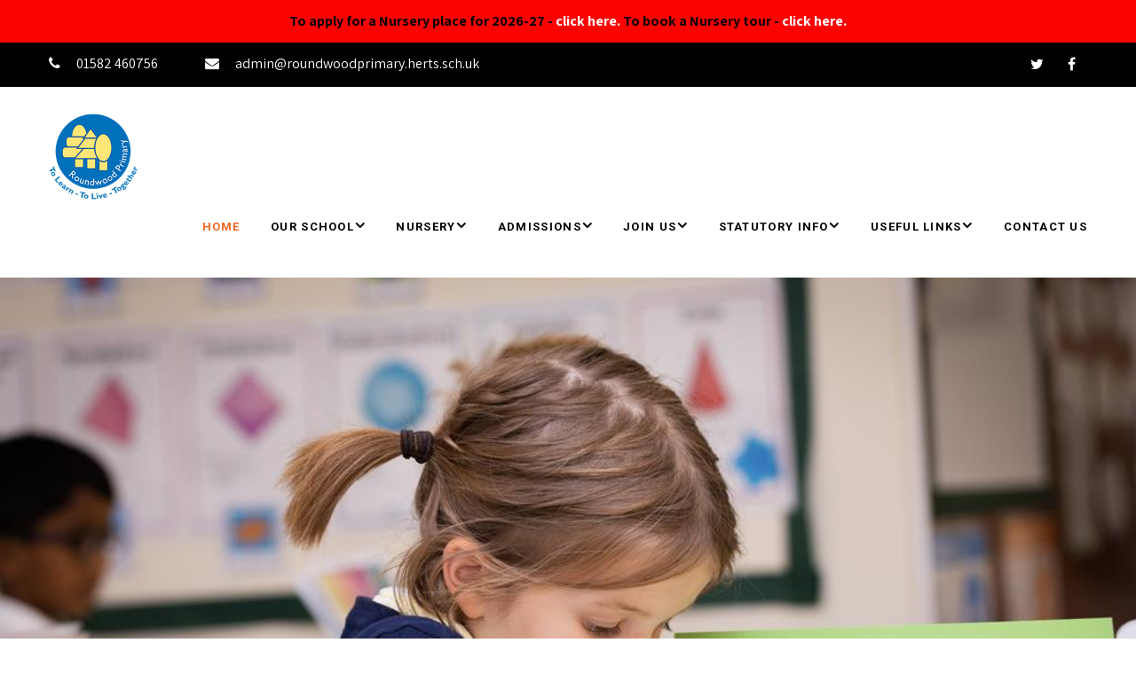

--- FILE ---
content_type: text/html; charset=UTF-8
request_url: https://roundwoodprimary.herts.sch.uk/
body_size: 70081
content:
<!DOCTYPE html>
<html lang="en-GB">
<head>
<meta charset="UTF-8">
<meta name="SKYPE_TOOLBAR" content="SKYPE_TOOLBAR_PARSER_COMPATIBLE">
<meta name="viewport" content="width=device-width">
<link rel="profile" href="https://gmpg.org/xfn/11">
<link rel="pingback" href="https://roundwoodprimary.herts.sch.uk/xmlrpc.php">
<!--[if lt IE 9]>
<script type="text/javascript" src="https://roundwoodprimary.herts.sch.uk/wp-content/themes/educamp-pro/js/html5.js"></script>
<link rel="stylesheet" href="https://roundwoodprimary.herts.sch.uk/wp-content/themes/educamp-pro/css/ie.css" type="text/css" media="all" />
<![endif]-->
<title>Roundwood Primary School &#8211; To Learn &#8211; To Live &#8211; Together</title>
<meta name='robots' content='max-image-preview:large' />
<link rel='dns-prefetch' href='//cdnjs.cloudflare.com' />
<link rel='dns-prefetch' href='//www.googletagmanager.com' />
<link rel='dns-prefetch' href='//fonts.googleapis.com' />
<link rel="alternate" type="application/rss+xml" title="Roundwood Primary School &raquo; Feed" href="https://roundwoodprimary.herts.sch.uk/feed/" />
<link rel="alternate" type="application/rss+xml" title="Roundwood Primary School &raquo; Comments Feed" href="https://roundwoodprimary.herts.sch.uk/comments/feed/" />
<style id='wp-img-auto-sizes-contain-inline-css' type='text/css'>
img:is([sizes=auto i],[sizes^="auto," i]){contain-intrinsic-size:3000px 1500px}
/*# sourceURL=wp-img-auto-sizes-contain-inline-css */
</style>
<link rel='stylesheet' id='et-frontend-style-css' href='https://roundwoodprimary.herts.sch.uk/wp-content/plugins/everest-tab-lite/assets/css//et-style.css?ver=2.0.5' type='text/css' media='all' />
<link rel='stylesheet' id='etl-block-editor-css' href='https://roundwoodprimary.herts.sch.uk/wp-content/plugins/everest-tab-lite/includes/etl-block/etl-block.css?ver=2.0.5' type='text/css' media='all' />
<link rel='stylesheet' id='et_fontawesome_style-css' href='https://roundwoodprimary.herts.sch.uk/wp-content/plugins/everest-tab-lite/assets/css/available_icons/font-awesome/font-awesome.min.css?ver=2.0.5' type='text/css' media='all' />
<link rel='stylesheet' id='et-animate-style-css' href='https://roundwoodprimary.herts.sch.uk/wp-content/plugins/everest-tab-lite/assets/css/animate.css?ver=2.0.5' type='text/css' media='all' />
<style id='wp-emoji-styles-inline-css' type='text/css'>

	img.wp-smiley, img.emoji {
		display: inline !important;
		border: none !important;
		box-shadow: none !important;
		height: 1em !important;
		width: 1em !important;
		margin: 0 0.07em !important;
		vertical-align: -0.1em !important;
		background: none !important;
		padding: 0 !important;
	}
/*# sourceURL=wp-emoji-styles-inline-css */
</style>
<style id='wp-block-library-inline-css' type='text/css'>
:root{--wp-block-synced-color:#7a00df;--wp-block-synced-color--rgb:122,0,223;--wp-bound-block-color:var(--wp-block-synced-color);--wp-editor-canvas-background:#ddd;--wp-admin-theme-color:#007cba;--wp-admin-theme-color--rgb:0,124,186;--wp-admin-theme-color-darker-10:#006ba1;--wp-admin-theme-color-darker-10--rgb:0,107,160.5;--wp-admin-theme-color-darker-20:#005a87;--wp-admin-theme-color-darker-20--rgb:0,90,135;--wp-admin-border-width-focus:2px}@media (min-resolution:192dpi){:root{--wp-admin-border-width-focus:1.5px}}.wp-element-button{cursor:pointer}:root .has-very-light-gray-background-color{background-color:#eee}:root .has-very-dark-gray-background-color{background-color:#313131}:root .has-very-light-gray-color{color:#eee}:root .has-very-dark-gray-color{color:#313131}:root .has-vivid-green-cyan-to-vivid-cyan-blue-gradient-background{background:linear-gradient(135deg,#00d084,#0693e3)}:root .has-purple-crush-gradient-background{background:linear-gradient(135deg,#34e2e4,#4721fb 50%,#ab1dfe)}:root .has-hazy-dawn-gradient-background{background:linear-gradient(135deg,#faaca8,#dad0ec)}:root .has-subdued-olive-gradient-background{background:linear-gradient(135deg,#fafae1,#67a671)}:root .has-atomic-cream-gradient-background{background:linear-gradient(135deg,#fdd79a,#004a59)}:root .has-nightshade-gradient-background{background:linear-gradient(135deg,#330968,#31cdcf)}:root .has-midnight-gradient-background{background:linear-gradient(135deg,#020381,#2874fc)}:root{--wp--preset--font-size--normal:16px;--wp--preset--font-size--huge:42px}.has-regular-font-size{font-size:1em}.has-larger-font-size{font-size:2.625em}.has-normal-font-size{font-size:var(--wp--preset--font-size--normal)}.has-huge-font-size{font-size:var(--wp--preset--font-size--huge)}.has-text-align-center{text-align:center}.has-text-align-left{text-align:left}.has-text-align-right{text-align:right}.has-fit-text{white-space:nowrap!important}#end-resizable-editor-section{display:none}.aligncenter{clear:both}.items-justified-left{justify-content:flex-start}.items-justified-center{justify-content:center}.items-justified-right{justify-content:flex-end}.items-justified-space-between{justify-content:space-between}.screen-reader-text{border:0;clip-path:inset(50%);height:1px;margin:-1px;overflow:hidden;padding:0;position:absolute;width:1px;word-wrap:normal!important}.screen-reader-text:focus{background-color:#ddd;clip-path:none;color:#444;display:block;font-size:1em;height:auto;left:5px;line-height:normal;padding:15px 23px 14px;text-decoration:none;top:5px;width:auto;z-index:100000}html :where(.has-border-color){border-style:solid}html :where([style*=border-top-color]){border-top-style:solid}html :where([style*=border-right-color]){border-right-style:solid}html :where([style*=border-bottom-color]){border-bottom-style:solid}html :where([style*=border-left-color]){border-left-style:solid}html :where([style*=border-width]){border-style:solid}html :where([style*=border-top-width]){border-top-style:solid}html :where([style*=border-right-width]){border-right-style:solid}html :where([style*=border-bottom-width]){border-bottom-style:solid}html :where([style*=border-left-width]){border-left-style:solid}html :where(img[class*=wp-image-]){height:auto;max-width:100%}:where(figure){margin:0 0 1em}html :where(.is-position-sticky){--wp-admin--admin-bar--position-offset:var(--wp-admin--admin-bar--height,0px)}@media screen and (max-width:600px){html :where(.is-position-sticky){--wp-admin--admin-bar--position-offset:0px}}

/*# sourceURL=wp-block-library-inline-css */
</style><style id='wp-block-paragraph-inline-css' type='text/css'>
.is-small-text{font-size:.875em}.is-regular-text{font-size:1em}.is-large-text{font-size:2.25em}.is-larger-text{font-size:3em}.has-drop-cap:not(:focus):first-letter{float:left;font-size:8.4em;font-style:normal;font-weight:100;line-height:.68;margin:.05em .1em 0 0;text-transform:uppercase}body.rtl .has-drop-cap:not(:focus):first-letter{float:none;margin-left:.1em}p.has-drop-cap.has-background{overflow:hidden}:root :where(p.has-background){padding:1.25em 2.375em}:where(p.has-text-color:not(.has-link-color)) a{color:inherit}p.has-text-align-left[style*="writing-mode:vertical-lr"],p.has-text-align-right[style*="writing-mode:vertical-rl"]{rotate:180deg}
/*# sourceURL=https://roundwoodprimary.herts.sch.uk/wp-includes/blocks/paragraph/style.min.css */
</style>
<style id='global-styles-inline-css' type='text/css'>
:root{--wp--preset--aspect-ratio--square: 1;--wp--preset--aspect-ratio--4-3: 4/3;--wp--preset--aspect-ratio--3-4: 3/4;--wp--preset--aspect-ratio--3-2: 3/2;--wp--preset--aspect-ratio--2-3: 2/3;--wp--preset--aspect-ratio--16-9: 16/9;--wp--preset--aspect-ratio--9-16: 9/16;--wp--preset--color--black: #000000;--wp--preset--color--cyan-bluish-gray: #abb8c3;--wp--preset--color--white: #ffffff;--wp--preset--color--pale-pink: #f78da7;--wp--preset--color--vivid-red: #cf2e2e;--wp--preset--color--luminous-vivid-orange: #ff6900;--wp--preset--color--luminous-vivid-amber: #fcb900;--wp--preset--color--light-green-cyan: #7bdcb5;--wp--preset--color--vivid-green-cyan: #00d084;--wp--preset--color--pale-cyan-blue: #8ed1fc;--wp--preset--color--vivid-cyan-blue: #0693e3;--wp--preset--color--vivid-purple: #9b51e0;--wp--preset--gradient--vivid-cyan-blue-to-vivid-purple: linear-gradient(135deg,rgb(6,147,227) 0%,rgb(155,81,224) 100%);--wp--preset--gradient--light-green-cyan-to-vivid-green-cyan: linear-gradient(135deg,rgb(122,220,180) 0%,rgb(0,208,130) 100%);--wp--preset--gradient--luminous-vivid-amber-to-luminous-vivid-orange: linear-gradient(135deg,rgb(252,185,0) 0%,rgb(255,105,0) 100%);--wp--preset--gradient--luminous-vivid-orange-to-vivid-red: linear-gradient(135deg,rgb(255,105,0) 0%,rgb(207,46,46) 100%);--wp--preset--gradient--very-light-gray-to-cyan-bluish-gray: linear-gradient(135deg,rgb(238,238,238) 0%,rgb(169,184,195) 100%);--wp--preset--gradient--cool-to-warm-spectrum: linear-gradient(135deg,rgb(74,234,220) 0%,rgb(151,120,209) 20%,rgb(207,42,186) 40%,rgb(238,44,130) 60%,rgb(251,105,98) 80%,rgb(254,248,76) 100%);--wp--preset--gradient--blush-light-purple: linear-gradient(135deg,rgb(255,206,236) 0%,rgb(152,150,240) 100%);--wp--preset--gradient--blush-bordeaux: linear-gradient(135deg,rgb(254,205,165) 0%,rgb(254,45,45) 50%,rgb(107,0,62) 100%);--wp--preset--gradient--luminous-dusk: linear-gradient(135deg,rgb(255,203,112) 0%,rgb(199,81,192) 50%,rgb(65,88,208) 100%);--wp--preset--gradient--pale-ocean: linear-gradient(135deg,rgb(255,245,203) 0%,rgb(182,227,212) 50%,rgb(51,167,181) 100%);--wp--preset--gradient--electric-grass: linear-gradient(135deg,rgb(202,248,128) 0%,rgb(113,206,126) 100%);--wp--preset--gradient--midnight: linear-gradient(135deg,rgb(2,3,129) 0%,rgb(40,116,252) 100%);--wp--preset--font-size--small: 13px;--wp--preset--font-size--medium: 20px;--wp--preset--font-size--large: 36px;--wp--preset--font-size--x-large: 42px;--wp--preset--spacing--20: 0.44rem;--wp--preset--spacing--30: 0.67rem;--wp--preset--spacing--40: 1rem;--wp--preset--spacing--50: 1.5rem;--wp--preset--spacing--60: 2.25rem;--wp--preset--spacing--70: 3.38rem;--wp--preset--spacing--80: 5.06rem;--wp--preset--shadow--natural: 6px 6px 9px rgba(0, 0, 0, 0.2);--wp--preset--shadow--deep: 12px 12px 50px rgba(0, 0, 0, 0.4);--wp--preset--shadow--sharp: 6px 6px 0px rgba(0, 0, 0, 0.2);--wp--preset--shadow--outlined: 6px 6px 0px -3px rgb(255, 255, 255), 6px 6px rgb(0, 0, 0);--wp--preset--shadow--crisp: 6px 6px 0px rgb(0, 0, 0);}:where(.is-layout-flex){gap: 0.5em;}:where(.is-layout-grid){gap: 0.5em;}body .is-layout-flex{display: flex;}.is-layout-flex{flex-wrap: wrap;align-items: center;}.is-layout-flex > :is(*, div){margin: 0;}body .is-layout-grid{display: grid;}.is-layout-grid > :is(*, div){margin: 0;}:where(.wp-block-columns.is-layout-flex){gap: 2em;}:where(.wp-block-columns.is-layout-grid){gap: 2em;}:where(.wp-block-post-template.is-layout-flex){gap: 1.25em;}:where(.wp-block-post-template.is-layout-grid){gap: 1.25em;}.has-black-color{color: var(--wp--preset--color--black) !important;}.has-cyan-bluish-gray-color{color: var(--wp--preset--color--cyan-bluish-gray) !important;}.has-white-color{color: var(--wp--preset--color--white) !important;}.has-pale-pink-color{color: var(--wp--preset--color--pale-pink) !important;}.has-vivid-red-color{color: var(--wp--preset--color--vivid-red) !important;}.has-luminous-vivid-orange-color{color: var(--wp--preset--color--luminous-vivid-orange) !important;}.has-luminous-vivid-amber-color{color: var(--wp--preset--color--luminous-vivid-amber) !important;}.has-light-green-cyan-color{color: var(--wp--preset--color--light-green-cyan) !important;}.has-vivid-green-cyan-color{color: var(--wp--preset--color--vivid-green-cyan) !important;}.has-pale-cyan-blue-color{color: var(--wp--preset--color--pale-cyan-blue) !important;}.has-vivid-cyan-blue-color{color: var(--wp--preset--color--vivid-cyan-blue) !important;}.has-vivid-purple-color{color: var(--wp--preset--color--vivid-purple) !important;}.has-black-background-color{background-color: var(--wp--preset--color--black) !important;}.has-cyan-bluish-gray-background-color{background-color: var(--wp--preset--color--cyan-bluish-gray) !important;}.has-white-background-color{background-color: var(--wp--preset--color--white) !important;}.has-pale-pink-background-color{background-color: var(--wp--preset--color--pale-pink) !important;}.has-vivid-red-background-color{background-color: var(--wp--preset--color--vivid-red) !important;}.has-luminous-vivid-orange-background-color{background-color: var(--wp--preset--color--luminous-vivid-orange) !important;}.has-luminous-vivid-amber-background-color{background-color: var(--wp--preset--color--luminous-vivid-amber) !important;}.has-light-green-cyan-background-color{background-color: var(--wp--preset--color--light-green-cyan) !important;}.has-vivid-green-cyan-background-color{background-color: var(--wp--preset--color--vivid-green-cyan) !important;}.has-pale-cyan-blue-background-color{background-color: var(--wp--preset--color--pale-cyan-blue) !important;}.has-vivid-cyan-blue-background-color{background-color: var(--wp--preset--color--vivid-cyan-blue) !important;}.has-vivid-purple-background-color{background-color: var(--wp--preset--color--vivid-purple) !important;}.has-black-border-color{border-color: var(--wp--preset--color--black) !important;}.has-cyan-bluish-gray-border-color{border-color: var(--wp--preset--color--cyan-bluish-gray) !important;}.has-white-border-color{border-color: var(--wp--preset--color--white) !important;}.has-pale-pink-border-color{border-color: var(--wp--preset--color--pale-pink) !important;}.has-vivid-red-border-color{border-color: var(--wp--preset--color--vivid-red) !important;}.has-luminous-vivid-orange-border-color{border-color: var(--wp--preset--color--luminous-vivid-orange) !important;}.has-luminous-vivid-amber-border-color{border-color: var(--wp--preset--color--luminous-vivid-amber) !important;}.has-light-green-cyan-border-color{border-color: var(--wp--preset--color--light-green-cyan) !important;}.has-vivid-green-cyan-border-color{border-color: var(--wp--preset--color--vivid-green-cyan) !important;}.has-pale-cyan-blue-border-color{border-color: var(--wp--preset--color--pale-cyan-blue) !important;}.has-vivid-cyan-blue-border-color{border-color: var(--wp--preset--color--vivid-cyan-blue) !important;}.has-vivid-purple-border-color{border-color: var(--wp--preset--color--vivid-purple) !important;}.has-vivid-cyan-blue-to-vivid-purple-gradient-background{background: var(--wp--preset--gradient--vivid-cyan-blue-to-vivid-purple) !important;}.has-light-green-cyan-to-vivid-green-cyan-gradient-background{background: var(--wp--preset--gradient--light-green-cyan-to-vivid-green-cyan) !important;}.has-luminous-vivid-amber-to-luminous-vivid-orange-gradient-background{background: var(--wp--preset--gradient--luminous-vivid-amber-to-luminous-vivid-orange) !important;}.has-luminous-vivid-orange-to-vivid-red-gradient-background{background: var(--wp--preset--gradient--luminous-vivid-orange-to-vivid-red) !important;}.has-very-light-gray-to-cyan-bluish-gray-gradient-background{background: var(--wp--preset--gradient--very-light-gray-to-cyan-bluish-gray) !important;}.has-cool-to-warm-spectrum-gradient-background{background: var(--wp--preset--gradient--cool-to-warm-spectrum) !important;}.has-blush-light-purple-gradient-background{background: var(--wp--preset--gradient--blush-light-purple) !important;}.has-blush-bordeaux-gradient-background{background: var(--wp--preset--gradient--blush-bordeaux) !important;}.has-luminous-dusk-gradient-background{background: var(--wp--preset--gradient--luminous-dusk) !important;}.has-pale-ocean-gradient-background{background: var(--wp--preset--gradient--pale-ocean) !important;}.has-electric-grass-gradient-background{background: var(--wp--preset--gradient--electric-grass) !important;}.has-midnight-gradient-background{background: var(--wp--preset--gradient--midnight) !important;}.has-small-font-size{font-size: var(--wp--preset--font-size--small) !important;}.has-medium-font-size{font-size: var(--wp--preset--font-size--medium) !important;}.has-large-font-size{font-size: var(--wp--preset--font-size--large) !important;}.has-x-large-font-size{font-size: var(--wp--preset--font-size--x-large) !important;}
/*# sourceURL=global-styles-inline-css */
</style>

<style id='classic-theme-styles-inline-css' type='text/css'>
/*! This file is auto-generated */
.wp-block-button__link{color:#fff;background-color:#32373c;border-radius:9999px;box-shadow:none;text-decoration:none;padding:calc(.667em + 2px) calc(1.333em + 2px);font-size:1.125em}.wp-block-file__button{background:#32373c;color:#fff;text-decoration:none}
/*# sourceURL=/wp-includes/css/classic-themes.min.css */
</style>
<link rel='stylesheet' id='bsk-pdf-manager-pro-css-css' href='https://roundwoodprimary.herts.sch.uk/wp-content/plugins/bsk-pdf-manager-pro/css/bsk-pdf-manager-pro.css?ver=1764482063' type='text/css' media='all' />
<link rel='stylesheet' id='simple-banner-style-css' href='https://roundwoodprimary.herts.sch.uk/wp-content/plugins/simple-banner/simple-banner.css?ver=3.2.1' type='text/css' media='all' />
<link rel='stylesheet' id='ce_responsive-css' href='https://roundwoodprimary.herts.sch.uk/wp-content/plugins/simple-embed-code/css/video-container.min.css?ver=2.5.1' type='text/css' media='all' />
<link rel='stylesheet' id='educamp-gfonts-Roboto-css' href='//fonts.googleapis.com/css?family=Roboto%3A300%2C400%2C500%2C700&#038;ver=6.9' type='text/css' media='all' />
<link rel='stylesheet' id='educamp-gfonts-Assistant-css' href='//fonts.googleapis.com/css?family=Assistant%3A300%2C400%2C600%2C700%2C800&#038;ver=6.9' type='text/css' media='all' />
<link rel='stylesheet' id='educamp-gfonts-Raleway-css' href='//fonts.googleapis.com/css?family=Raleway%3A300%2C400%2C500%2C600%2C700%2C800%2C900&#038;ver=6.9' type='text/css' media='all' />
<link rel='stylesheet' id='educamp-gfonts-Oswald-css' href='//fonts.googleapis.com/css?family=Oswald%3A300%2C400%2C500%2C600%2C700%2C800%2C900&#038;ver=6.9' type='text/css' media='all' />
<link rel='stylesheet' id='educamp-gfonts-Oleo-css' href='//fonts.googleapis.com/css?family=Oleo+Script%3A400%2C700&#038;ver=6.9' type='text/css' media='all' />
<link rel='stylesheet' id='educamp-gfonts-Playfair-css' href='//fonts.googleapis.com/css?family=Playfair+Display%3A400%2C700%2C900&#038;ver=6.9' type='text/css' media='all' />
<link rel='stylesheet' id='educamp-gfonts-Rajdhani-css' href='//fonts.googleapis.com/css?family=Rajdhani%3A400%2C500%2C700&#038;ver=6.9' type='text/css' media='all' />
<link rel='stylesheet' id='educamp-gfonts-Source-css' href='//fonts.googleapis.com/css?family=Source+Sans+Pro%3A300%2C400%2C600%2C700&#038;ver=6.9' type='text/css' media='all' />
<link rel='stylesheet' id='educamp-basic-style-css' href='https://roundwoodprimary.herts.sch.uk/wp-content/themes/educamp-pro/style.css?ver=6.9' type='text/css' media='all' />
<link rel='stylesheet' id='educamp-editor-style-css' href='https://roundwoodprimary.herts.sch.uk/wp-content/themes/educamp-pro/editor-style.css?ver=6.9' type='text/css' media='all' />
<link rel='stylesheet' id='educamp-base-style-css' href='https://roundwoodprimary.herts.sch.uk/wp-content/themes/educamp-pro/css/default.css?ver=6.9' type='text/css' media='all' />
<link rel='stylesheet' id='educamp-nivo-style-css' href='https://roundwoodprimary.herts.sch.uk/wp-content/themes/educamp-pro/css/nivo-slider.css?ver=6.9' type='text/css' media='all' />
<link rel='stylesheet' id='educamp-font-awesome-style-css' href='https://roundwoodprimary.herts.sch.uk/wp-content/themes/educamp-pro/css/font-awesome.css?ver=6.9' type='text/css' media='all' />
<link rel='stylesheet' id='educamp-owlcss-style-css' href='https://roundwoodprimary.herts.sch.uk/wp-content/themes/educamp-pro/css/owl/owl.carousel.min.css?ver=6.9' type='text/css' media='all' />
<link rel='stylesheet' id='educamp-owltheme-style-css' href='https://roundwoodprimary.herts.sch.uk/wp-content/themes/educamp-pro/css/owl/owl.theme.default.min.css?ver=6.9' type='text/css' media='all' />
<link rel='stylesheet' id='educamp-responsive-style-css' href='https://roundwoodprimary.herts.sch.uk/wp-content/themes/educamp-pro/css/responsive.css?ver=6.9' type='text/css' media='all' />
<link rel='stylesheet' id='educamp-mixitup-style-css' href='https://roundwoodprimary.herts.sch.uk/wp-content/themes/educamp-pro/mixitup/style-mixitup.css?ver=6.9' type='text/css' media='all' />
<link rel='stylesheet' id='educamp-fancybox-style-css' href='https://roundwoodprimary.herts.sch.uk/wp-content/themes/educamp-pro/css/jquery.fancybox.min.css?ver=6.9' type='text/css' media='all' />
<link rel='stylesheet' id='physique-lightslider-style-css' href='https://roundwoodprimary.herts.sch.uk/wp-content/themes/educamp-pro/css/lightslider.css?ver=6.9' type='text/css' media='all' />
<link rel='stylesheet' id='educamp-animate-style-css' href='https://roundwoodprimary.herts.sch.uk/wp-content/themes/educamp-pro/css/animate.css?ver=6.9' type='text/css' media='all' />
<link rel='stylesheet' id='tablepress-default-css' href='https://roundwoodprimary.herts.sch.uk/wp-content/tablepress-combined.min.css?ver=47' type='text/css' media='all' />
<script type="text/javascript" src="https://roundwoodprimary.herts.sch.uk/wp-includes/js/jquery/jquery.min.js?ver=3.7.1" id="jquery-core-js"></script>
<script type="text/javascript" src="https://roundwoodprimary.herts.sch.uk/wp-includes/js/jquery/jquery-migrate.min.js?ver=3.4.1" id="jquery-migrate-js"></script>
<script type="text/javascript" src="https://roundwoodprimary.herts.sch.uk/wp-content/plugins/everest-tab-lite/assets/js/frontend/et-frontend-script.js?ver=2.0.5" id="et-frontend-script-js"></script>
<script type="text/javascript" id="bsk-pdf-manager-pro-js-extra">
/* <![CDATA[ */
var bsk_pdf_pro = {"ajaxurl":"https://roundwoodprimary.herts.sch.uk/wp-admin/admin-ajax.php"};
//# sourceURL=bsk-pdf-manager-pro-js-extra
/* ]]> */
</script>
<script type="text/javascript" src="https://roundwoodprimary.herts.sch.uk/wp-content/plugins/bsk-pdf-manager-pro/js/bsk_pdf_manager_pro.js?ver=1764482063" id="bsk-pdf-manager-pro-js"></script>
<script type="text/javascript" id="simple-banner-script-js-before">
/* <![CDATA[ */
const simpleBannerScriptParams = {"pro_version_enabled":"","debug_mode":"","id":false,"version":"3.2.1","banner_params":[{"hide_simple_banner":"no","simple_banner_prepend_element":"body","simple_banner_position":"static","header_margin":"","header_padding":"","wp_body_open_enabled":"","wp_body_open":true,"simple_banner_z_index":"","simple_banner_text":"To apply for a Nursery place for 2026-27 - <a href=\"https:\/\/roundwoodprimary.herts.sch.uk\/joining-our-nursery\/\">click here.<\/a> To book a Nursery tour - <a href=\"https:\/\/roundwoodprimary.herts.sch.uk\/nursery-open-tours-2025-26\/\">click here.<\/a>","disabled_on_current_page":false,"disabled_pages_array":[],"is_current_page_a_post":false,"disabled_on_posts":"","simple_banner_disabled_page_paths":"","simple_banner_font_size":"","simple_banner_color":"#fc0303","simple_banner_text_color":"#050505","simple_banner_link_color":"white","simple_banner_close_color":"","simple_banner_custom_css":"","simple_banner_scrolling_custom_css":"","simple_banner_text_custom_css":"","simple_banner_button_css":"","site_custom_css":"","keep_site_custom_css":"","site_custom_js":"","keep_site_custom_js":"","close_button_enabled":"","close_button_expiration":"","close_button_cookie_set":false,"current_date":{"date":"2026-01-24 22:04:02.714993","timezone_type":3,"timezone":"UTC"},"start_date":{"date":"2026-01-24 22:04:02.715006","timezone_type":3,"timezone":"UTC"},"end_date":{"date":"2026-01-24 22:04:02.715013","timezone_type":3,"timezone":"UTC"},"simple_banner_start_after_date":"","simple_banner_remove_after_date":"","simple_banner_insert_inside_element":""}]}
//# sourceURL=simple-banner-script-js-before
/* ]]> */
</script>
<script type="text/javascript" src="https://roundwoodprimary.herts.sch.uk/wp-content/plugins/simple-banner/simple-banner.js?ver=3.2.1" id="simple-banner-script-js"></script>
<script type="text/javascript" src="https://roundwoodprimary.herts.sch.uk/wp-content/themes/educamp-pro/js/jquery.nivo.slider.js?ver=6.9" id="educamp-nivo-slider-js"></script>
<script type="text/javascript" src="https://roundwoodprimary.herts.sch.uk/wp-content/themes/educamp-pro/js/custom.js?ver=6.9" id="educamp-customscripts-js"></script>
<script type="text/javascript" src="https://cdnjs.cloudflare.com/ajax/libs/OwlCarousel2/2.3.3/owl.carousel.min.js?ver=6.9" id="educamp-owljs-js"></script>
<script type="text/javascript" src="https://roundwoodprimary.herts.sch.uk/wp-content/themes/educamp-pro/js/jquery.counterup.min.js?ver=6.9" id="educamp-counting-scripts-js"></script>
<script type="text/javascript" src="https://roundwoodprimary.herts.sch.uk/wp-content/themes/educamp-pro/mixitup/jquery.mixitup.min.js?ver=6.9" id="educamp-jquery_mixitup-js"></script>
<script type="text/javascript" src="https://roundwoodprimary.herts.sch.uk/wp-content/themes/educamp-pro/js/jquery.fancybox.min.js?ver=6.9" id="educamp-fancybox-scripts-js"></script>
<script type="text/javascript" src="https://roundwoodprimary.herts.sch.uk/wp-content/themes/educamp-pro/js/lightslider.js?ver=6.9" id="physique-lightslider-scripts-js"></script>
<script type="text/javascript" src="https://roundwoodprimary.herts.sch.uk/wp-content/themes/educamp-pro/js/wow.min.js?ver=6.9" id="educamp-animate-script-js"></script>

<!-- Google tag (gtag.js) snippet added by Site Kit -->
<!-- Google Analytics snippet added by Site Kit -->
<script type="text/javascript" src="https://www.googletagmanager.com/gtag/js?id=GT-MJW4CS2L" id="google_gtagjs-js" async></script>
<script type="text/javascript" id="google_gtagjs-js-after">
/* <![CDATA[ */
window.dataLayer = window.dataLayer || [];function gtag(){dataLayer.push(arguments);}
gtag("set","linker",{"domains":["roundwoodprimary.herts.sch.uk"]});
gtag("js", new Date());
gtag("set", "developer_id.dZTNiMT", true);
gtag("config", "GT-MJW4CS2L");
 window._googlesitekit = window._googlesitekit || {}; window._googlesitekit.throttledEvents = []; window._googlesitekit.gtagEvent = (name, data) => { var key = JSON.stringify( { name, data } ); if ( !! window._googlesitekit.throttledEvents[ key ] ) { return; } window._googlesitekit.throttledEvents[ key ] = true; setTimeout( () => { delete window._googlesitekit.throttledEvents[ key ]; }, 5 ); gtag( "event", name, { ...data, event_source: "site-kit" } ); }; 
//# sourceURL=google_gtagjs-js-after
/* ]]> */
</script>
<link rel="https://api.w.org/" href="https://roundwoodprimary.herts.sch.uk/wp-json/" /><link rel="EditURI" type="application/rsd+xml" title="RSD" href="https://roundwoodprimary.herts.sch.uk/xmlrpc.php?rsd" />
<meta name="generator" content="WordPress 6.9" />
<meta name="generator" content="Site Kit by Google 1.170.0" /><style id="simple-banner-position" type="text/css">.simple-banner{position:static;}</style><style id="simple-banner-background-color" type="text/css">.simple-banner{background:#fc0303;}</style><style id="simple-banner-text-color" type="text/css">.simple-banner .simple-banner-text{color:#050505;}</style><style id="simple-banner-link-color" type="text/css">.simple-banner .simple-banner-text a{color:white;}</style><style id="simple-banner-z-index" type="text/css">.simple-banner{z-index: 99999;}</style><style id="simple-banner-site-custom-css-dummy" type="text/css"></style><script id="simple-banner-site-custom-js-dummy" type="text/javascript"></script>    	
<script>			
jQuery(window).load(function() {
	jQuery('#slider').nivoSlider({
		effect:'random',
		animSpeed: 500,
		pauseTime: 4000,
		directionNav: false,
		controlNav: false,
		pauseOnHover: false,
	});
});

jQuery(document).ready(function() {
	jQuery('.link').on('click', function(event){
		var $this = jQuery(this);
		if($this.hasClass('clicked')){
			$this.removeAttr('style').removeClass('clicked');
		} else{
			$this.css('background','#7fc242').addClass('clicked');
		}
	});
});

</script>
<style>body{font-family:Assistant;font-size:16px;color:#353535;font-weight:400;font-style:normal;}.contact-form-section .address{color:#353535;}body{background-color:#ffffff}h1{font-family:Roboto;font-size:32px;color:#323232;font-style:normal;font-weight:700;}h2{font-family:Roboto;font-size:28px;color:#323232;font-style:normal;font-weight:700;}h3{font-family:Roboto;font-size:24px;color:#323232;font-style:normal;font-weight:700;}h4{font-family:Roboto;font-size:22px;color:#323232;font-style:normal;font-weight:700;}h5{font-family:Roboto;font-size:16px;color:#1e73be;font-style:normal;font-weight:300;}h6{font-family:Roboto;font-size:16px;color:#323232;font-style:normal;font-weight:700;}.logo h1{font-family:Roboto;font-size:32px; font-style:normal;font-weight:700;}.logo a{color:#202020;}.tagline, .logo p{font-family:Karla;font-size:14px;color:#f36523;font-style:normal;font-weight:400;}.sitenav ul{font-family:Roboto;font-size:13px;font-style:normal;font-weight:700;}.sitenav ul li a, .sitenav ul li.current_page_item ul li a{color:#000000;}.nivo-caption h2{font-family:Roboto;font-size:72px;color:#ffffff;font-style:normal;font-weight:700;}.nivo-caption p{font-family:Roboto;font-size:15px;color:#ffffff;font-style:normal;font-weight:300;}h2.section_title{font-family:Roboto;font-size:38px;color:#161616;font-style:normal;font-weight:700;}#clienttestiminials .tmttl h4{font-family:Assistant;font-size:20px;font-style:normal;font-weight:700;}#clienttestiminials .tmttl h4 a{ color:#1e2221; }#clienttestiminials .testi-ttl span{ font-family:Assistant;font-size:16px;font-style:normal;font-weight:400; color:#4d4d4d; }.team-member-title-desi h3{font-family:Assistant;font-size:20px;font-style:normal;font-weight:700;}.team-member-title-desi h3 a{ color:#23282d; }.team-member-title-desi cite{font-family:Roboto;font-size:12px;color:#8f8f8f;font-style:normal;font-weight:400;}.news-desc h4{font-family:Roboto;font-size:19px;font-style:normal;font-weight:700; color:#292929; }.cols-4 h5{font-family:Roboto;font-size:19px;color:#ffffff;font-style:normal;font-weight:700;}h3.widget-title{font-family:Rajdhani;font-size:21px;color:#172727;font-style:normal;font-weight:700;}h3.post-title{font-family:Rajdhani;font-size:34px;font-style:normal;font-weight:700;}h3.post-title a{ color:#242423; }h3.post-title a:hover, .news-box:hover .news-desc h4 a, ul.entry-meta li a:hover{ color:#f36523; }h1.innerpage-title{font-family:Roboto;font-size:46px;color:#ffffff;font-style:normal;font-weight:700;}.woocommerce h1.product_title{font-family:Rajdhani;font-size:35px;color:#161616;font-style:normal;font-weight:400;}.top-header{ background-color:#000000; }.top-header, .top-header a, .top-header-right .social-icons a{ color:#ffffff; }.top-header a:hover, .top-header .social-icons a:hover{ color:#f36523; }.header-logo, .header{ background-color:#ffffff; }.logo img{height:150px;}.sitenav ul li:hover > ul{background-color:rgba(255,255,255,1);}.sitenav ul li.current_page_item a, .sitenav ul li a:hover, .sitenav ul li.current_page_item ul li a:hover{ color:#f36523;}.nivo-controlNav a{background-color:#ffffff}.nivo-controlNav a.active, .nivo-controlNav a:hover{background-color:#f36523}.nivo-controlNav a{border-color:#ffffff}a, .slide_toggle a, .postby a, .nav-previous h5, .nav-next h5{color:#1e73be;}a:hover, .slide_toggle a:hover, .postby a:hover, .nav-previous:hover h5, .nav-next:hover h5{color:#1e73be;}.social-icons a{ color:#000000; }.social-icons a:hover{ color:#f36523; }section#pagearea{ background-color:#f4f4f4}.featbox h2{ color:#ffffff}.featbox{ color:#ffffff}.sec-overlay h2.section_title{ color:#ffffff; }.teammember-list:hover h3 a, .teammember-list:hover cite{ color:#f36523; }#clienttestiminials .tmttl h4 a:hover{ color:#f36523; }#footer-wrapper{ background-color:#1a1a1a; }#footer-wrapper, .contactdetail .fa{color:#979797;}.cols-4 ul li a, ul.foo-menu li a, .footer-menu ul li a, .widget-column .social-icons a{color:#979797; }.cols-4 ul li a:hover, ul.foo-menu li a:hover, .footer-menu ul li a:hover, .contactdetail a:hover, .widget-column .social-icons a:hover{color:#f36523; }.contactdetail a{color:#979797; }.copyright-txt, .designby{color:#979797}.copyright-txt a, .designby a{ color: #f36523; }.copyright-txt a:hover, .designby a:hover{ color: #ffffff; }a.morebutton, a.button, #commentform input#submit, input.search-submit, .post-password-form input[type=submit], p.read-more a, .wpcf7 form input[type='submit'], .pagination ul li .current, .pagination ul li a:hover, .woocommerce #respond input#submit, .woocommerce a.button, .woocommerce button.button, .woocommerce button.button.alt, .woocommerce input.button, .woocommerce a.added_to_cart, .woocommerce a.button.alt, .woocommerce input.button.alt, .woocommerce span.onsale, .woocommerce .widget_price_filter .ui-slider .ui-slider-range, .woocommerce .widget_price_filter .ui-slider .ui-slider-handle, .woocommerce nav.woocommerce-pagination ul li span.current, ul.portfoliofilter li.active, .owl-prev, .owl-next, .post_button a, .postcategory a, #sidebar .widget_tag_cloud a:hover, .owl-theme .owl-dots .owl-dot.active span, .owl-theme .owl-dots .owl-dot:hover span, #clienttestiminials .owl-theme .owl-nav [class*='owl-'], ul.portfoliofilter li:hover, ul.portfoliofilter li a:hover, #sidebar #wp-calendar a, #sidebar #wp-calendar th, .author-box, .infobox-icon, .course-thumb .ccate a, .course-price, .course-enroll a, .course-meta-box-icon, #sidebar aside.widget::before, .contact-social .social-icons a{background-color:#f36523;}.woocommerce-product-details__short-description ul li::before, .testi-avatar::before, h2.section_title span, .team-testi-post-thumb span, .course-thumb .link-hover, .postmeta-date{color:#f36523;}.iconbox, .team-testi-post-thumb img{ border-color:#f36523;}h2.section_title:before{ border-top-color:#f36523;}h2.section_title:after{ border-bottom-color:#f36523;}a.button, a.morebutton, #commentform input#submit, input.search-submit, .post-password-form input[type=submit], p.read-more a, .pagination ul li span, .pagination ul li a, .headertop .right a, .wpcf7 form input[type='submit'], .contact_right .contactdetail a, .woocommerce #respond input#submit, .woocommerce a.button, .woocommerce button.button, .woocommerce button.button.alt, .woocommerce input.button, .woocommerce a.added_to_cart, .woocommerce a.button.alt, .woocommerce input.button.alt, .woocommerce span.onsale, .woocommerce nav.woocommerce-pagination ul li a:focus, .woocommerce nav.woocommerce-pagination ul li a:hover, .woocommerce nav.woocommerce-pagination ul li span.current, .post_button a, .postcategory a, #sidebar .widget_tag_cloud a:hover, #clienttestiminials .owl-theme .owl-nav [class*='owl-']{color:#ffffff; }a.morebutton:hover, a.button:hover, #commentform input#submit:hover, input.search-submit:hover, .post-password-form input[type=submit]:hover, p.read-more a:hover, .headertop .right a:hover, .wpcf7 form input[type='submit']:hover, #sidebar .search-form input.search-field, .pagination ul li span, .pagination ul li a, .woocommerce #respond input#submit:hover, .woocommerce a.button:hover, .woocommerce button.button:hover, .woocommerce button.button.alt:hover, .woocommerce input.button:hover, .woocommerce a.added_to_cart:hover, .woocommerce a.button.alt:hover, .woocommerce input.button.alt:hover, .woocommerce .widget_price_filter .price_slider_wrapper .ui-widget-content, .woocommerce nav.woocommerce-pagination ul li a:focus, .woocommerce nav.woocommerce-pagination ul li a:hover, .post_button a:hover, .owl-prev:hover, .owl-next:hover, .postcategory a:hover, #sidebar .widget_tag_cloud a, .post-cat a:hover, .owl-theme .owl-dots .owl-dot span, #clienttestiminials .owl-theme .owl-nav [class*='owl-']:hover, #sidebar #wp-calendar a:hover, .infobox:hover .infobox-icon, .course-thumb .ccate a:hover, .course-enroll a:hover, .contact-social .social-icons a:hover{background-color:#202020; }a.morebutton:hover, a.button:hover, #commentform input#submit:hover, input.search-submit:hover, .post-password-form input[type=submit]:hover, p.read-more a:hover, .headertop .right a:hover, .wpcf7 form input[type='submit']:hover, #sidebar .search-form input.search-field, .pagination ul li span, .pagination ul li a, .woocommerce #respond input#submit:hover, .woocommerce a.button:hover, .woocommerce button.button:hover, .woocommerce button.button.alt:hover, .woocommerce input.button:hover, .woocommerce a.added_to_cart:hover, .woocommerce a.button.alt:hover, .woocommerce input.button.alt:hover, .woocommerce .widget_price_filter .price_slider_wrapper .ui-widget-content, .woocommerce nav.woocommerce-pagination ul li a:focus, .woocommerce nav.woocommerce-pagination ul li a:hover, .post_button a:hover, .owl-prev:hover, .owl-next:hover, .postcategory a:hover, .widget_tag_cloud a, #clienttestiminials .owl-theme .owl-nav [class*='owl-']:hover{ color:#ffffff;}a.buttonstyle1{color:#ffffff; background-color:#323232; }a.buttonstyle1:hover{color:#ffffff; background-color:#f36523; }a.sliderbtn{ color:#ffffff; }a.sliderbtn:hover{ color:#f36523; }.sec-overlay::before, .innerbanner::before, .post-overlay, .gallery-icon{background-color:rgba(24,24,24,0.5);}.contact_right #testimonials, .contact_right .contactdetail, .accordion-box .acc-content{ color:#444444; }.accordion-box h2{ color:#1b1b1b; }#sidebar ul li{border-color:#444444}#sidebar ul li, #sidebar ul li a{color:#444444; }#sidebar ul li a:hover{color:#f36523; }.tabs-wrapper ul.tabs li a, .woocommerce div.product .woocommerce-tabs ul.tabs li{ background-color:#000000; color:#ffffff !important; }.tabs-wrapper ul.tabs li a.selected, .woocommerce div.product .woocommerce-tabs ul.tabs li .selected{ background-color:#f36523; color:#ffffff !important; }.tabs-wrapper .tab-content{ border-color:#ebebeb; color:#1b1b1b; }.accordion-box h2{ border-color:#c2c2c2 !important; color:#000000 !important; background-color:#f6f7f9;}.accordion-box h2.active{ color:#ffffff !important; background-color:#f36523;}.acc-content{ color:#ffffff; }.skill-bg, .barfiller{ background-color:#a9aeb1; }.skillbar-bar, .barfiller .fill, .barfiller .tip{ background-color:#f36523 !important; }.barfiller .tip::after{ border-color: #f36523 transparent; }@media screen and (max-width: 980px){
					.header-right .sitenav ul{ background-color:#303539; }
				}</style><style type="text/css">.recentcomments a{display:inline !important;padding:0 !important;margin:0 !important;}</style>	<style type="text/css">
		
	</style>
	
<!-- Google Tag Manager snippet added by Site Kit -->
<script type="text/javascript">
/* <![CDATA[ */

			( function( w, d, s, l, i ) {
				w[l] = w[l] || [];
				w[l].push( {'gtm.start': new Date().getTime(), event: 'gtm.js'} );
				var f = d.getElementsByTagName( s )[0],
					j = d.createElement( s ), dl = l != 'dataLayer' ? '&l=' + l : '';
				j.async = true;
				j.src = 'https://www.googletagmanager.com/gtm.js?id=' + i + dl;
				f.parentNode.insertBefore( j, f );
			} )( window, document, 'script', 'dataLayer', 'GTM-5RV5QJVV' );
			
/* ]]> */
</script>

<!-- End Google Tag Manager snippet added by Site Kit -->
<link rel="icon" href="https://roundwoodprimary.herts.sch.uk/wp-content/uploads/2019/08/cropped-Roundwood-Logo-Curved-Motto-small-32x32.png" sizes="32x32" />
<link rel="icon" href="https://roundwoodprimary.herts.sch.uk/wp-content/uploads/2019/08/cropped-Roundwood-Logo-Curved-Motto-small-192x192.png" sizes="192x192" />
<link rel="apple-touch-icon" href="https://roundwoodprimary.herts.sch.uk/wp-content/uploads/2019/08/cropped-Roundwood-Logo-Curved-Motto-small-180x180.png" />
<meta name="msapplication-TileImage" content="https://roundwoodprimary.herts.sch.uk/wp-content/uploads/2019/08/cropped-Roundwood-Logo-Curved-Motto-small-270x270.png" />
		<style type="text/css" id="wp-custom-css">
			section#pagearea { background-color:#ffffff; }

.sitenav ul li a.parent{ padding-right:13px; }

.bsk-pdfm-output-container {
		text-align: left;
		padding: 10px;
		border-radius: 10px;
}

.bsk-pdfm-pdfs-ul-list.bsk-pdfm-without-featured-image li:hover{
    background: none;
}

.bsk-pdfm-pdfs-ol-list.bsk-pdfm-without-featured-image li:hover {list-style: none; background: none;
}

.bsk-pdfm-pdfs-ol-list {list-style: none; background: none;
}

.has-pale-cyan-blue-background-color {
		padding: 10px;
		border-radius: 10px;
		text-align: center;
}

.has-light-green-cyan-background-color {
		height: 100px;
		padding: 10px;
		border-radius: 10px;
		text-align: center;
}

.has-background {
		padding: 10px;
		border-radius: 10px;
		text-align: center;
}

.has-vivid-cyan-blue-background-color {
		padding: 10px;
		border-radius: 10px;
		text-align: center;
}

.has-background {
		padding: 10px;
		border-radius: 10px;
}

h1.innerpage-title {
		text-transform: capitalize
}

#crumbs {
		text-transform: capitalize
}

#slider:before { 
		background-color:rgba(0,0,0,0) 
}

.logo img{ width:100px; height:100px; margin-top: 0px; }

.etab-label {list-style: none;}

.post-password-form input {background-color:#6d98bf;}

.hide-this { display: none; }

.m0 {
    margin-top: 0!important;
    margin-bottom: 0!important;
}

.featured-image {
		opacity:1
}		</style>
		<link rel='stylesheet' id='educamp-gfonts-css' href='//fonts.googleapis.com/css?family=Assistant%7CRoboto%7CRoboto%7CRoboto%7CRoboto%7CRoboto%7CRoboto%7CRoboto%7CRoboto%7CKarla%7CRoboto%7CRoboto%7CAssistant%7CAssistant%7CRoboto%7CAssistant%7CRoboto%7CRoboto%7CRajdhani%7CRoboto%7CRoboto%7CRajdhani%7CRajdhani&#038;ver=6.9' type='text/css' media='all' />
</head>

<body id="top" class="home blog wp-theme-educamp-pro">
<div id="pagewrap" >

		<div class="top-header">
    	<div class="container">
        	<div class="top-header-left">
            	<ul>
                	                    	<li>
                        	                        	<span>
                            	<i class="fa fa-phone" aria-hidden="true"></i>
                            </span> 01582 460756                        </li>
                                        	<li>
                        	                            <a href="mailto:admin@roundwoodprimary.herts.sch.uk">
                                <span>
                                    <i class="fa fa-envelope" aria-hidden="true"></i>
                                </span> 
                                admin@roundwoodprimary.herts.sch.uk                            </a>
                        </li>
                                    </ul>
            </div><!-- top header left -->
                        <div class="top-header-right">
            	<div class="social-icons"><a href="https://twitter.com/RoundwoodPS" target="_blank" title="twitter"><i class="fa fa-twitter"></i></a>
<a href="https://facebook.com/RoundwoodPS" target="_blank" title="facebook"><i class="fa fa-facebook"></i></a></div>            </div><!-- top header right -->
            <div class="clear"></div>
        </div><!-- container -->
    </div><!-- top-header -->	
        
    <header class="header">
		<div class="container">
        	<div class="logo">
				                 <a href="https://roundwoodprimary.herts.sch.uk/"><img src="https://roundwoodprimary.herts.sch.uk/wp-content/uploads/2019/08/RPS-Logo.png" / ></a>
                             </div><!-- .logo -->
            <div class="toggle">
				<a class="toggleMenu" href="#"></a>
			</div><!-- toggle -->
            <div class="sitenav">                   
				<div class="menu-main-menu-container"><ul id="menu-main-menu" class="menu"><li id="menu-item-3573" class="menu-item menu-item-type-custom menu-item-object-custom current-menu-item current_page_item menu-item-home menu-item-3573"><a href="https://roundwoodprimary.herts.sch.uk/" aria-current="page">Home</a></li>
<li id="menu-item-325" class="menu-item menu-item-type-custom menu-item-object-custom menu-item-has-children menu-item-325"><a href="#">Our School</a>
<ul class="sub-menu">
	<li id="menu-item-494" class="menu-item menu-item-type-post_type menu-item-object-page menu-item-494"><a href="https://roundwoodprimary.herts.sch.uk/headteachers-welcome/">Headteacher’s Welcome</a></li>
	<li id="menu-item-3196" class="menu-item menu-item-type-custom menu-item-object-custom menu-item-has-children menu-item-3196"><a href="#">Prospectus</a>
	<ul class="sub-menu">
		<li id="menu-item-3197" class="menu-item menu-item-type-post_type menu-item-object-page menu-item-3197"><a href="https://roundwoodprimary.herts.sch.uk/nursery-prospectus/">Nursery Prospectus 25/26</a></li>
		<li id="menu-item-3195" class="menu-item menu-item-type-post_type menu-item-object-page menu-item-3195"><a href="https://roundwoodprimary.herts.sch.uk/school-prospectus-23-24/">School Prospectus 25/26</a></li>
	</ul>
</li>
	<li id="menu-item-2313" class="menu-item menu-item-type-post_type menu-item-object-page menu-item-2313"><a href="https://roundwoodprimary.herts.sch.uk/vision-values/">Vision &amp; Values</a></li>
	<li id="menu-item-295" class="menu-item menu-item-type-post_type menu-item-object-page menu-item-295"><a href="https://roundwoodprimary.herts.sch.uk/staff/">Our Staff</a></li>
	<li id="menu-item-259" class="menu-item menu-item-type-post_type menu-item-object-page menu-item-has-children menu-item-259"><a href="https://roundwoodprimary.herts.sch.uk/governors/">Governors</a>
	<ul class="sub-menu">
		<li id="menu-item-3153" class="menu-item menu-item-type-post_type menu-item-object-page menu-item-3153"><a href="https://roundwoodprimary.herts.sch.uk/our-governors/">Our Governors</a></li>
	</ul>
</li>
	<li id="menu-item-1440" class="menu-item menu-item-type-post_type menu-item-object-page menu-item-1440"><a href="https://roundwoodprimary.herts.sch.uk/friends-association-pta/">Friends Association (PTA)</a></li>
	<li id="menu-item-282" class="menu-item menu-item-type-post_type menu-item-object-page menu-item-282"><a href="https://roundwoodprimary.herts.sch.uk/term-dates/">Term Dates</a></li>
	<li id="menu-item-3094" class="menu-item menu-item-type-post_type menu-item-object-page menu-item-3094"><a href="https://roundwoodprimary.herts.sch.uk/school-day/">School Day</a></li>
	<li id="menu-item-2257" class="menu-item menu-item-type-post_type menu-item-object-page menu-item-2257"><a href="https://roundwoodprimary.herts.sch.uk/attendance/">Attendance</a></li>
	<li id="menu-item-558" class="menu-item menu-item-type-post_type menu-item-object-page menu-item-558"><a href="https://roundwoodprimary.herts.sch.uk/school-uniform/">School Uniform</a></li>
	<li id="menu-item-2468" class="menu-item menu-item-type-post_type menu-item-object-page menu-item-2468"><a href="https://roundwoodprimary.herts.sch.uk/ofsted/">Ofsted</a></li>
	<li id="menu-item-2914" class="menu-item menu-item-type-post_type menu-item-object-page menu-item-2914"><a href="https://roundwoodprimary.herts.sch.uk/preformance-data/">Performance Data</a></li>
	<li id="menu-item-651" class="menu-item menu-item-type-post_type menu-item-object-page menu-item-651"><a href="https://roundwoodprimary.herts.sch.uk/jousters-childcare/">Jousters Childcare</a></li>
	<li id="menu-item-1669" class="menu-item menu-item-type-post_type menu-item-object-page menu-item-1669"><a href="https://roundwoodprimary.herts.sch.uk/vacancies/">Vacancies</a></li>
</ul>
</li>
<li id="menu-item-2986" class="menu-item menu-item-type-post_type menu-item-object-page menu-item-has-children menu-item-2986"><a href="https://roundwoodprimary.herts.sch.uk/?page_id=623">Nursery</a>
<ul class="sub-menu">
	<li id="menu-item-3142" class="menu-item menu-item-type-post_type menu-item-object-page menu-item-3142"><a href="https://roundwoodprimary.herts.sch.uk/welcome-to-nursery/">Welcome to Nursery</a></li>
	<li id="menu-item-3194" class="menu-item menu-item-type-post_type menu-item-object-page menu-item-3194"><a href="https://roundwoodprimary.herts.sch.uk/nursery-prospectus/">Nursery Prospectus 25/26</a></li>
	<li id="menu-item-3141" class="menu-item menu-item-type-post_type menu-item-object-page menu-item-3141"><a href="https://roundwoodprimary.herts.sch.uk/joining-our-nursery/">Joining Our Nursery</a></li>
</ul>
</li>
<li id="menu-item-2030" class="menu-item menu-item-type-post_type menu-item-object-page menu-item-has-children menu-item-2030"><a href="https://roundwoodprimary.herts.sch.uk/admissions/">Admissions</a>
<ul class="sub-menu">
	<li id="menu-item-3193" class="menu-item menu-item-type-post_type menu-item-object-page menu-item-3193"><a href="https://roundwoodprimary.herts.sch.uk/nursery-prospectus/">Nursery Prospectus 25/26</a></li>
	<li id="menu-item-3190" class="menu-item menu-item-type-post_type menu-item-object-page menu-item-3190"><a href="https://roundwoodprimary.herts.sch.uk/school-prospectus-23-24/">School Prospectus 25/26</a></li>
</ul>
</li>
<li id="menu-item-3134" class="menu-item menu-item-type-custom menu-item-object-custom menu-item-has-children menu-item-3134"><a href="#">Join Us</a>
<ul class="sub-menu">
	<li id="menu-item-3133" class="menu-item menu-item-type-post_type menu-item-object-page menu-item-3133"><a href="https://roundwoodprimary.herts.sch.uk/working-at-roundwood/">Working at Roundwood</a></li>
	<li id="menu-item-3132" class="menu-item menu-item-type-post_type menu-item-object-page menu-item-3132"><a href="https://roundwoodprimary.herts.sch.uk/becoming-a-parent-helper/">Becoming a Parent Helper</a></li>
	<li id="menu-item-3131" class="menu-item menu-item-type-post_type menu-item-object-page menu-item-3131"><a href="https://roundwoodprimary.herts.sch.uk/becoming-a-governor/">Becoming a Governor</a></li>
	<li id="menu-item-3130" class="menu-item menu-item-type-post_type menu-item-object-page menu-item-3130"><a href="https://roundwoodprimary.herts.sch.uk/becoming-a-member-of-friends-of-roundwood/">Becoming a Member of Friends of Roundwood</a></li>
	<li id="menu-item-3129" class="menu-item menu-item-type-post_type menu-item-object-page menu-item-3129"><a href="https://roundwoodprimary.herts.sch.uk/staff-testimonials/">Staff Testimonials</a></li>
	<li id="menu-item-3128" class="menu-item menu-item-type-post_type menu-item-object-page menu-item-3128"><a href="https://roundwoodprimary.herts.sch.uk/parent-testimonials/">Parent Testimonials</a></li>
	<li id="menu-item-3230" class="menu-item menu-item-type-post_type menu-item-object-page menu-item-3230"><a href="https://roundwoodprimary.herts.sch.uk/vacancies/">Vacancies</a></li>
</ul>
</li>
<li id="menu-item-256" class="menu-item menu-item-type-post_type menu-item-object-page menu-item-has-children menu-item-256"><a href="https://roundwoodprimary.herts.sch.uk/statutory-information/">Statutory Info</a>
<ul class="sub-menu">
	<li id="menu-item-323" class="menu-item menu-item-type-post_type menu-item-object-page menu-item-323"><a href="https://roundwoodprimary.herts.sch.uk/send/">SEND</a></li>
	<li id="menu-item-921" class="menu-item menu-item-type-post_type menu-item-object-page menu-item-921"><a href="https://roundwoodprimary.herts.sch.uk/pe-and-sport-premium/">PE and Sport Premium</a></li>
	<li id="menu-item-519" class="menu-item menu-item-type-post_type menu-item-object-page menu-item-519"><a href="https://roundwoodprimary.herts.sch.uk/pupil-premium/">Pupil Premium</a></li>
	<li id="menu-item-3079" class="menu-item menu-item-type-post_type menu-item-object-page menu-item-3079"><a href="https://roundwoodprimary.herts.sch.uk/policies/">Policies</a></li>
	<li id="menu-item-3077" class="menu-item menu-item-type-post_type menu-item-object-page menu-item-3077"><a href="https://roundwoodprimary.herts.sch.uk/ofsted/">Ofsted</a></li>
	<li id="menu-item-3733" class="menu-item menu-item-type-post_type menu-item-object-page menu-item-3733"><a href="https://roundwoodprimary.herts.sch.uk/music-dp/">Music</a></li>
</ul>
</li>
<li id="menu-item-3030" class="menu-item menu-item-type-post_type menu-item-object-page menu-item-has-children menu-item-3030"><a href="https://roundwoodprimary.herts.sch.uk/useful-links/">Useful Links</a>
<ul class="sub-menu">
	<li id="menu-item-3036" class="menu-item menu-item-type-post_type menu-item-object-page menu-item-3036"><a href="https://roundwoodprimary.herts.sch.uk/term-dates/">Term Dates</a></li>
	<li id="menu-item-3035" class="menu-item menu-item-type-post_type menu-item-object-page menu-item-3035"><a href="https://roundwoodprimary.herts.sch.uk/sports-fixtures/">Sports Fixtures</a></li>
	<li id="menu-item-3027" class="menu-item menu-item-type-post_type menu-item-object-page menu-item-3027"><a href="https://roundwoodprimary.herts.sch.uk/clubs/">Clubs</a></li>
	<li id="menu-item-3031" class="menu-item menu-item-type-post_type menu-item-object-page menu-item-3031"><a href="https://roundwoodprimary.herts.sch.uk/newsletters/">Newsletters</a></li>
	<li id="menu-item-3029" class="menu-item menu-item-type-post_type menu-item-object-page menu-item-3029"><a href="https://roundwoodprimary.herts.sch.uk/i-t/">I.T.</a></li>
	<li id="menu-item-3034" class="menu-item menu-item-type-post_type menu-item-object-page menu-item-3034"><a href="https://roundwoodprimary.herts.sch.uk/school-lunches/">School Lunches</a></li>
	<li id="menu-item-3028" class="menu-item menu-item-type-post_type menu-item-object-page menu-item-3028"><a href="https://roundwoodprimary.herts.sch.uk/cool-milk/">Cool Milk</a></li>
	<li id="menu-item-3033" class="menu-item menu-item-type-post_type menu-item-object-page menu-item-3033"><a href="https://roundwoodprimary.herts.sch.uk/well-being/">Well-being</a></li>
	<li id="menu-item-3041" class="menu-item menu-item-type-post_type menu-item-object-page menu-item-3041"><a href="https://roundwoodprimary.herts.sch.uk/eal/">EAL</a></li>
	<li id="menu-item-3032" class="menu-item menu-item-type-post_type menu-item-object-page menu-item-3032"><a href="https://roundwoodprimary.herts.sch.uk/online-safety/">Online Safety</a></li>
</ul>
</li>
<li id="menu-item-260" class="menu-item menu-item-type-post_type menu-item-object-page menu-item-260"><a href="https://roundwoodprimary.herts.sch.uk/contact-us/">Contact Us</a></li>
</ul></div>                   
			</div><!--.sitenav --><div class="clear"></div>
    	</div><!-- container -->
    </header><!-- header -->
        
                <div class="slider-main">
                               <div id="slider" class="nivoSlider">
                    <img src="https://roundwoodprimary.herts.sch.uk/wp-content/uploads/2019/11/Writing.jpg" alt="" class="nivo-overlay" title="#slidecaption1"/><img src="https://roundwoodprimary.herts.sch.uk/wp-content/uploads/2019/11/Friends.jpg" alt="" class="nivo-overlay" title="#slidecaption2"/><img src="https://roundwoodprimary.herts.sch.uk/wp-content/uploads/2019/11/Willow-Domes.jpg" alt="" class="nivo-overlay" title="#slidecaption3"/><img src="https://roundwoodprimary.herts.sch.uk/wp-content/uploads/2019/11/Running.jpg" alt="" class="nivo-overlay" title="#slidecaption4"/><img src="https://roundwoodprimary.herts.sch.uk/wp-content/uploads/2019/11/Climbing-Wall.jpg" alt="" class="nivo-overlay" title="#slidecaption5"/>                    </div> 
                    
                                             <div id="slidecaption1" class="nivo-html-caption">                            
                             
                            
                             
                            
                                                                                   	                                        
                        </div>
                                             <div id="slidecaption2" class="nivo-html-caption">                            
                             
                            
                             
                            
                                                                                   	                                        
                        </div>
                                             <div id="slidecaption3" class="nivo-html-caption">                            
                             
                            
                             
                            
                                                                                   	                                        
                        </div>
                                             <div id="slidecaption4" class="nivo-html-caption">                            
                             
                            
                             
                            
                                                                                   	                                        
                        </div>
                                             <div id="slidecaption5" class="nivo-html-caption">                            
                             
                            
                             
                            
                                                                                   	                                        
                        </div>
                        
                                      
                
        </div><!-- slider -->         
        
              
      
<section id="pagearea" >
<div class="container">
  <div class="pagearea-inner"> 
		 
        	    <div class="featbox four_column " style="background-color:#7bdcb5;">		 				 
                    <div class="thumbbx">
                        <img alt="" src="https://roundwoodprimary.herts.sch.uk/wp-content/uploads/2020/03/c1.png" / >
                    </div>
                    <div class="featbxcntnt">
                        <a href="https://roundwoodprimary.herts.sch.uk/our-school/"><h2>Our School</h2></a>
                        <p>Headteacher&#8217;s Welcome Vision and Values Our Staff Governors Friends Term Dates Attendance School Uniform Ofsted&#8230;</p>
                                            
                    </div><div class="clear"></div>                  
        	   </div>
              
        	    <div class="featbox four_column " style="background-color:#8ed1fc;">		 				 
                    <div class="thumbbx">
                        <img alt="" src="https://roundwoodprimary.herts.sch.uk/wp-content/uploads/2020/03/feature4.png" / >
                    </div>
                    <div class="featbxcntnt">
                        <a href="https://roundwoodprimary.herts.sch.uk/our-curriculum/"><h2>Our Curriculum</h2></a>
                        <p>The learners of today will support the world of tomorrow and, as such, what our&#8230;</p>
                                            
                    </div><div class="clear"></div>                  
        	   </div>
              
        	    <div class="featbox four_column " style="background-color:#0693e3;">		 				 
                    <div class="thumbbx">
                        <img alt="" src="https://roundwoodprimary.herts.sch.uk/wp-content/uploads/2020/03/c2.png" / >
                    </div>
                    <div class="featbxcntnt">
                        <a href="https://roundwoodprimary.herts.sch.uk/class-information/"><h2>Class Information</h2></a>
                        <p>Early Years Foundation Stage Key Stage 1 Key Stage 2 Homework</p>
                                            
                    </div><div class="clear"></div>                  
        	   </div>
              
        	    <div class="featbox four_column last_column" style="background-color:#efd737;">		 				 
                    <div class="thumbbx">
                        <img alt="" src="https://roundwoodprimary.herts.sch.uk/wp-content/uploads/2020/03/feature2.png" / >
                    </div>
                    <div class="featbxcntnt">
                        <a href="https://roundwoodprimary.herts.sch.uk/useful-links/"><h2>Useful Links</h2></a>
                        <p>Term Dates Sports Fixtures Clubs Newsletters I.T. School Lunches Cool Milk Well-being EAL Online Safety</p>
                                            
                    </div><div class="clear"></div>                  
        	   </div>
               
         
        <div class="clear"></div>
    </div><!-- .pagearea-inner -->
    </div><!-- container-->
</section><!-- #pagearea -->
   

            
            <section style="display:none;" class="">           
            	<div class="container">                	
                    <div class="wow fadeInUp" data-wow-duration="1s">
                    	                        
                    	<p><div class="one_half intro-img"><img decoding="async" src="https://roundwood.myclouddesktop.net/wp-content/themes/educamp-pro/images/students.jpg" /></div><div class="one_half intro-cont last_column"><div class="section_head"><h2 class="section_title">Welcome To<span>Educamp</span></h2></div></p>
<p>Aenean tincidunt dolor elementum porttitor dictum. Pellentesque vel lacus tortor. Vivamus eu ullamcorper nunc, et mattis tellus. Cras tempor tempus neq hendrerit neque facilisis vel. Aliquam erat volutpat. In nec sapien mi. Mturpis pellentesque, fringilla nunc vitae, mattis libero. Aliquam auctor libero pulvinar massa tincidunt tristique. Curabitur lorem turpis, porta ac iaculis ultricies.</p>
<p>Nunc molestie diam turpis, eu luctus elit bibendum non. Proin placerat molestie lacus non tristique. Sed eget malesuada nunc. Mauris lacinia enim eget nisl iaculis ornare. Nulla bibendum fermentum fermentum. Maecenas varius velit ac mi rhoncus congue. Maecenas ut augue leo.</p>
<p><a class="button" href="#">Get Started Now</a></div><div class="clear"></div></p>
                        
                    </div><!-- .end section class --><div class="clear"></div>                 
                </div><!-- container -->
            </section>
        
                

<div id="footer-wrapper">   
	 <div class="container">  
		            	
        	<div class="cols-4 widget-column">
            	<h5>Contact Info</h5>                <div class="textwidget">
                	<p>Headteacher: Kate Hooft</p>
                    <div class="contactdetail">    
                                                    <p><i class="fa fa-map-marker"></i>Roundwood Primary School Roundwood Park Harpenden Hertfordshire AL5 3AD</p>
                        	
                                                    <p><i class="fa fa-envelope"></i> <a href="mailto:admin@roundwoodprimary.herts.sch.uk">admin@roundwoodprimary.herts.sch.uk</a></p>
                                                 
                                                    <p><i class="fa fa-phone"></i> 01582 460756</p>
                         
                    </div>
                </div>
			</div>
            <div class="cols-4 widget-column">
            	<h5>Useful Links</h5>             
                <div class="menu-useful-links-container"><ul id="menu-useful-links" class="menu"><li id="menu-item-432" class="menu-item menu-item-type-custom menu-item-object-custom menu-item-432"><a href="https://roundwood-primary.uk.arbor.sc/">Arbor</a></li>
<li id="menu-item-433" class="menu-item menu-item-type-custom menu-item-object-custom menu-item-433"><a href="https://www.schoolgateway.com/">School Gateway</a></li>
</ul></div>                
			</div>
            <div class="cols-4 widget-column">
            	<h5>Quick Links</h5>                <div class="menu-quick-links-container"><ul id="menu-quick-links" class="menu"><li id="menu-item-434" class="menu-item menu-item-type-post_type menu-item-object-page menu-item-434"><a href="https://roundwoodprimary.herts.sch.uk/welcome-to-roundwood-primary/">Welcome to Roundwood Primary</a></li>
<li id="menu-item-3320" class="menu-item menu-item-type-post_type menu-item-object-page menu-item-3320"><a href="https://roundwoodprimary.herts.sch.uk/our-governors/">Our Governors</a></li>
<li id="menu-item-436" class="menu-item menu-item-type-post_type menu-item-object-page menu-item-436"><a href="https://roundwoodprimary.herts.sch.uk/policies/">Policies</a></li>
<li id="menu-item-437" class="menu-item menu-item-type-post_type menu-item-object-page menu-item-437"><a href="https://roundwoodprimary.herts.sch.uk/statutory-information/">Statutory Information</a></li>
<li id="menu-item-438" class="menu-item menu-item-type-post_type menu-item-object-page menu-item-438"><a href="https://roundwoodprimary.herts.sch.uk/term-dates/">Term Dates</a></li>
</ul></div>          				
			</div>
            <div class="cols-4 widget-column">
            	                                
				<h5>Social Media</h5>                <div class="social-icons">
<a href="https://twitter.com/RoundwoodPS" target="_blank" title="twitter"><i class="fa fa-twitter"></i></a>
<a href="https://facebook.com/RoundwoodPS" target="_blank" title="facebook"><i class="fa fa-facebook"></i></a></div>			</div>                   
        <div class="clear"></div>
        
        <div class="copyright-wrapper"> 
            <div class="container">          	
                <div class="copyright-txt">Copyright 2025 <a href="#">Roundwood Primary School</a>, All Rights Reserved.</div>
                <div class="designby"></div>
                <div class="clear"></div>  
            </div>                  
        </div><!-- copyright-wrapper -->
    
    </div><!--end .container-->
    
    
          
</div><!-- footer-wrapper --> 

<div id="back-top">
		<a title="Top of Page" href="#top"><span><i class="fa fa-arrow-up" aria-hidden="true"></i></span></a>
	</div>
<script type="text/javascript">
jQuery(document).ready(function() {
	jQuery('#mixitup').mixitup({
		animation: {
			effects: 'fade rotateZ(-180deg)', /* fade scale */
			duration: 700 /* 600 */
		},
	});
});	
if(jQuery(window).width() >= 1170){
  new WOW().init();
}	
 
</script>


<script type="speculationrules">
{"prefetch":[{"source":"document","where":{"and":[{"href_matches":"/*"},{"not":{"href_matches":["/wp-*.php","/wp-admin/*","/wp-content/uploads/*","/wp-content/*","/wp-content/plugins/*","/wp-content/themes/educamp-pro/*","/*\\?(.+)"]}},{"not":{"selector_matches":"a[rel~=\"nofollow\"]"}},{"not":{"selector_matches":".no-prefetch, .no-prefetch a"}}]},"eagerness":"conservative"}]}
</script>
<div class="simple-banner simple-banner-text" style="display:none !important"></div>		<!-- Google Tag Manager (noscript) snippet added by Site Kit -->
		<noscript>
			<iframe src="https://www.googletagmanager.com/ns.html?id=GTM-5RV5QJVV" height="0" width="0" style="display:none;visibility:hidden"></iframe>
		</noscript>
		<!-- End Google Tag Manager (noscript) snippet added by Site Kit -->
		<script id="wp-emoji-settings" type="application/json">
{"baseUrl":"https://s.w.org/images/core/emoji/17.0.2/72x72/","ext":".png","svgUrl":"https://s.w.org/images/core/emoji/17.0.2/svg/","svgExt":".svg","source":{"concatemoji":"https://roundwoodprimary.herts.sch.uk/wp-includes/js/wp-emoji-release.min.js?ver=6.9"}}
</script>
<script type="module">
/* <![CDATA[ */
/*! This file is auto-generated */
const a=JSON.parse(document.getElementById("wp-emoji-settings").textContent),o=(window._wpemojiSettings=a,"wpEmojiSettingsSupports"),s=["flag","emoji"];function i(e){try{var t={supportTests:e,timestamp:(new Date).valueOf()};sessionStorage.setItem(o,JSON.stringify(t))}catch(e){}}function c(e,t,n){e.clearRect(0,0,e.canvas.width,e.canvas.height),e.fillText(t,0,0);t=new Uint32Array(e.getImageData(0,0,e.canvas.width,e.canvas.height).data);e.clearRect(0,0,e.canvas.width,e.canvas.height),e.fillText(n,0,0);const a=new Uint32Array(e.getImageData(0,0,e.canvas.width,e.canvas.height).data);return t.every((e,t)=>e===a[t])}function p(e,t){e.clearRect(0,0,e.canvas.width,e.canvas.height),e.fillText(t,0,0);var n=e.getImageData(16,16,1,1);for(let e=0;e<n.data.length;e++)if(0!==n.data[e])return!1;return!0}function u(e,t,n,a){switch(t){case"flag":return n(e,"\ud83c\udff3\ufe0f\u200d\u26a7\ufe0f","\ud83c\udff3\ufe0f\u200b\u26a7\ufe0f")?!1:!n(e,"\ud83c\udde8\ud83c\uddf6","\ud83c\udde8\u200b\ud83c\uddf6")&&!n(e,"\ud83c\udff4\udb40\udc67\udb40\udc62\udb40\udc65\udb40\udc6e\udb40\udc67\udb40\udc7f","\ud83c\udff4\u200b\udb40\udc67\u200b\udb40\udc62\u200b\udb40\udc65\u200b\udb40\udc6e\u200b\udb40\udc67\u200b\udb40\udc7f");case"emoji":return!a(e,"\ud83e\u1fac8")}return!1}function f(e,t,n,a){let r;const o=(r="undefined"!=typeof WorkerGlobalScope&&self instanceof WorkerGlobalScope?new OffscreenCanvas(300,150):document.createElement("canvas")).getContext("2d",{willReadFrequently:!0}),s=(o.textBaseline="top",o.font="600 32px Arial",{});return e.forEach(e=>{s[e]=t(o,e,n,a)}),s}function r(e){var t=document.createElement("script");t.src=e,t.defer=!0,document.head.appendChild(t)}a.supports={everything:!0,everythingExceptFlag:!0},new Promise(t=>{let n=function(){try{var e=JSON.parse(sessionStorage.getItem(o));if("object"==typeof e&&"number"==typeof e.timestamp&&(new Date).valueOf()<e.timestamp+604800&&"object"==typeof e.supportTests)return e.supportTests}catch(e){}return null}();if(!n){if("undefined"!=typeof Worker&&"undefined"!=typeof OffscreenCanvas&&"undefined"!=typeof URL&&URL.createObjectURL&&"undefined"!=typeof Blob)try{var e="postMessage("+f.toString()+"("+[JSON.stringify(s),u.toString(),c.toString(),p.toString()].join(",")+"));",a=new Blob([e],{type:"text/javascript"});const r=new Worker(URL.createObjectURL(a),{name:"wpTestEmojiSupports"});return void(r.onmessage=e=>{i(n=e.data),r.terminate(),t(n)})}catch(e){}i(n=f(s,u,c,p))}t(n)}).then(e=>{for(const n in e)a.supports[n]=e[n],a.supports.everything=a.supports.everything&&a.supports[n],"flag"!==n&&(a.supports.everythingExceptFlag=a.supports.everythingExceptFlag&&a.supports[n]);var t;a.supports.everythingExceptFlag=a.supports.everythingExceptFlag&&!a.supports.flag,a.supports.everything||((t=a.source||{}).concatemoji?r(t.concatemoji):t.wpemoji&&t.twemoji&&(r(t.twemoji),r(t.wpemoji)))});
//# sourceURL=https://roundwoodprimary.herts.sch.uk/wp-includes/js/wp-emoji-loader.min.js
/* ]]> */
</script>
</div>
</body>
</html>
<!-- Dynamic page generated in 1.085 seconds. -->
<!-- Cached page generated by WP-Super-Cache on 2026-01-24 22:04:02 -->

<!-- super cache -->

--- FILE ---
content_type: text/css
request_url: https://roundwoodprimary.herts.sch.uk/wp-content/themes/educamp-pro/style.css?ver=6.9
body_size: 64496
content:
/*
Theme Name: Educamp Pro
Theme URI: https://starthemes.net/wordpress-themes/education-wordpress-theme/
Author: StarThemes
Author URI: https://www.starthemes.net/
Description: Educamp is best education WordPress theme created form school, colleges, institutes, campus and related to other educational activities. If you wish to create a clean and nice dedicated learning website then this theme is a great option for you. This theme contains all the sections which are related to an education theme. This theme has packed with the excellent features and options so you can use it very easy. This theme has a responsive design and works really nice with all the screen resolutions. It also comes with the page templates you can create an inner page as per your requirement. 
Version: pro 1.0
License: GNU General Public License version 3
License URI: license.txt
Text Domain: educamp
Tags: one-column,two-columns,left-sidebar,right-sidebar,custom-background,custom-header,custom-menu,editor-style,featured-images,full-width-template, sticky-post,threaded-comments,translation-ready,theme-options

Educamp Pro WordPress Theme has been created by StarThemes(starthemes.net), 2018.
Educamp Pro WordPress Theme is released under the terms of GNU GPL
*/
* { -webkit-box-sizing: border-box; -moz-box-sizing: border-box; box-sizing: border-box; margin:0; padding:0; }
*:before, *:after { -webkit-box-sizing: border-box; -moz-box-sizing: border-box; box-sizing: border-box; }
*:focus{outline:none;}
body{box-sizing:border-box; -ms-word-wrap:break-word; word-wrap:break-word; line-height:28px; margin:0; padding:0; color:#353535; font-size:16px; font-family:'Assistant'; background-color:#ffffff; font-weight:400; overflow-x:hidden; }
img{ margin:0; padding:0; border:none;}
.bypostauthor { margin:0; padding:0;}
section img, img{width:100%; height:auto; display:block; }
h1,h2,h3,h4,h5,h6{ margin:0 0 20px; padding:0; line-height:1; font-weight:700;}
h1{ font-size:32px;}
h2{ font-size:25px;}
h3{ font-size:22px;}
h4{ font-size:19px;}
h5{ font-size:16px;}
h6{ font-size:14px;}
.left{float:left;}
.right{float:right;}
blockquote{ position:relative; margin-bottom:15px; }
blockquote.align-left{ padding:10px 20px; text-align:left; border-left:5px solid #f36523; margin-bottom:20px; color:#000000; font-weight: 400; font-size: 18px; font-style: italic; line-height:30px; background-color:#f7f7f7; }
blockquote.align-right{ padding:10px 20px; text-align:right; border-right:5px solid #f36523; margin-bottom:20px; color:#000000; font-weight: 400; font-size: 18px; font-style: italic;  line-height:30px; background-color:#f7f7f7; }
hr, .hr{border-bottom:1px solid #cfd0d2 !important; clear:both; margin:30px 0; border:none; }
p{ margin:0; padding:0;}
a{ text-decoration:none; transition:0.6s; -moz-transition:0.6s; -webkit-transition:0.6s; -o-transition:0.6s;}
a:hover{ text-decoration:none; }
a:focus{ outline:none; }
ul{ list-style:none; margin:0; padding:0;}
iframe{ width:100%; display:block; margin:0;}
article ul, article ol{ margin:0 0 15px 15px;}
article ul li{ list-style: disc;}
.custom-height{ min-height:20px;}
.clear{ clear:both;}
.middle-align{ margin:0 auto; padding:0;}
.wp-caption{ margin:0; padding:0; font-size:13px; max-width:100%;}
.wp-caption-text{ margin:0; padding:0;}
.sticky{ margin:0; padding:0;}
.gallery-caption{ margin:0; padding:0;}
.alignleft, img.alignleft {display: inline; float: left; margin-right:25px; margin-top:4px; margin-bottom:6px; padding:0; height:auto; width:auto; }
.alignright, img.alignright { display: inline; float: right; margin-left:15px; height:auto; width:auto; margin-bottom:15px; }
.aligncenter, img.aligncenter { clear: both; display: block; margin-left: auto; margin-right: auto; margin-top:0; height:auto; width:auto;}
.comments-area{ margin-bottom:15px;}
.comment-list .comment-content ul { list-style:none; margin-left:15px;}
.comment-list .comment-content ul li{margin:5px;}
.main-container ol{list-style-position:outside; margin-left:20px;}
.main-container ol li{margin:5px 0;}
.lastcols{ margin-right:0 !important;}
#lastcols{ margin-right:0 !important; }
.toggleMenu{display:none;}
section{ padding:80px 0; position:relative; }
.boxlayout .header .container{ width:auto; }
.container{ width:1170px; margin:0 auto; position:relative;}
.full-container{ width:100%; position:relative;}
.no-padding{ padding:0 !important; }
.full-container .one_half{ margin-bottom:0 !important;}

/*===============================================
** Top Header Css
*===============================================*/
.top-header{ background-color:#000000; padding:10px 0; color:#ffffff; }
.top-header-left{ float:left; }
.top-header-left ul li{ display:inline-block; margin-right:50px; }
.top-header-left ul li span{ margin-right:15px; }
.top-header, .top-header a, .top-header-right .social-icons a{ color:#ffffff; }
.top-header-right{ float:right; }
.top-header a:hover, .top-header .social-icons a:hover{ color:#f36523; }

/*===============================================
** Header Css
*===============================================*/
.header{ padding:30px 0; position:relative; z-index:10; }

/*===============================================
** Site Logo Css
*===============================================*/
.logo{ text-align:left; padding:0; position:relative; transition:0.3s; -moz-transition:0.3s; -webkit-transition:0.3s; -o-transition:0.3s; float:left; }
.logo img{ width:auto; margin-top: 15px; }
.logo h1{font-weight:700; margin:0; text-transform:uppercase; }
.logo a{ color:#202020; }
.logo p{ font-size:13px; color:#202020; display:block; }

/*===============================================
** Navigation Css
*===============================================*/
.toggle{ display: none; position: relative; margin:0; text-transform:uppercase; font-weight:700; }
.toggle a{ width:auto; padding:28px 25px; text-align:left; border-left:1px solid #ccc; color:#787878; }
.toggle a:before{ content:'\f0c9'; font-family:FontAwesome; position:absolute; top: 15px; font-size: 28px; left: 14px; }
.sitenav{ position:relative; z-index:9999; text-align:left; margin-left:50px; float:right; }
.sitenav ul {margin:0; padding:0; font-family:'Roboto'; font-size:13px; font-weight:700; text-transform:uppercase; letter-spacing: 0.1em; }
.sitenav ul li{ display:inline-block; position:relative; line-height:normal;}
.sitenav ul li a{ padding:20px 0 20px 30px; display:block; text-align:center; color:#000000; position:relative; }

/* = Navigation hover and active menu css
-------------------------------------------------------------- */
.sitenav ul li.current_page_item a, .sitenav ul li a:hover{ color:#f36523; }
.sitenav ul li a.parent:before{ content:'\f107'; position:absolute; right:0; top:17px; font-family:FontAwesome; font-size:17px; }
.sitenav ul li a.parent{ padding-right:25px; }

/* = Navigation 2nd level css
-------------------------------------------------------------- */
.sitenav ul li ul{display:none; z-index:9999; position:absolute; left:-9999px; }
.sitenav ul li:hover > ul{display:block; width:200px; position:absolute; left:auto; top:54px; text-align:left; -moz-animation: fadeInUp .3s ease-in-out; -webkit-animation: fadeInUp .3s ease-in-out; animation:fadeInUp .3s ease-in-out; }
.sitenav ul li ul li{display:block; position:relative; float:none; top:1px; line-height:18px; margin-left:0; }
.sitenav ul li ul li a{display:block; padding:10px; position:relative; top:0; text-align:left; }
.sitenav ul li ul li a.parent:before{ content:'\f105'; position: absolute; right: 8px; top: 9px; font-family: FontAwesome; font-size: 18px; }

/* = Navigation 3rd level css
-------------------------------------------------------------- */
.sitenav ul li:hover ul li:hover > ul{display:block; position:absolute; left:200px; top:-1px; -moz-animation: fadeInRight .3s ease-in-out; -webkit-animation: fadeInRight .3s ease-in-out; animation:fadeInRight .3s ease-in-out; }

/*===============================================
** Slider Css
*===============================================*/
.boxlayout .nivo-caption { bottom: 40%; width: 76%; }
#slider{ width:100%; margin:0; padding:0; position:relative; }
#slider:before{ background-color:rgba(0,0,0,0.5); content:''; position:absolute; left:0; right:0; z-index:6; width:100%; height:100%; }
.slider-main{ min-height:740px; position:relative; background:url(images/loading.gif) no-repeat center center #fff; background-size:20%; }
.boxlayout .slider-main{ min-height:568px; }
#slider a.button{ margin-right:20px; }
.boxlayout .slider-main .nivo-controlNav{ bottom:16%; }

/*===============================================
** Social Icons Css
*===============================================*/
#sidebar .social-icons{ text-align:center; }
.social-icons a{ width:30px; height:30px; line-height:30px; display:inline-block; padding:0; transition:0.6s; -moz-transition:0.6s; -webkit-transition:0.6s; -o-transition:0.6s; font-size:16px; color:#5c5b5b; position: relative; margin:0 3px; text-align:center; border-radius:50%; }
.social-icons a:hover { color:#ffffff; }
.social-icons br{ display:none;}

/*===============================================
** Buttons Css
*===============================================*/
a.button{ font-family:'Roboto'; font-size:14px; font-weight:700; text-transform:uppercase; padding: 16px 30px 15px; margin-bottom: 4px; line-height: 1; display: inline-block; text-align: center; color: #ffffff; background-color:#f36523; position: relative; -webkit-transition: all 0.4s linear 0s; transition: all 0.4s linear 0s; }
a.button:hover{ background-color:#202020; color:#ffffff; }

a.buttonstyle1{ text-transform:uppercase; color:#ffffff; background-color:#f36523; padding:14px 40px; font:700 15px/22px 'Roboto'; display:inline-block; }
a.buttonstyle1:hover{ background-color:#ffffff; color:#202020; }

a.sliderbtn{ font-family:'Roboto'; font-size:14px; font-weight:700; text-transform:uppercase; padding: 14px 30px 13px; margin-bottom: 4px; line-height: 1; display: inline-block; text-align: center; color: #ffffff; position: relative; -webkit-transition: all 0.4s linear 0s; transition: all 0.4s linear 0s; border:2px solid; }
a.sliderbtn:hover{ color:#f36523; }

.custombtn{ margin-top:60px;}

/*===============================================
** Section Title Css
*===============================================*/
.section_head{ text-align:center; padding-bottom:25px; }
h2.section_title{ font:700 38px/42px 'Roboto'; color:#161616; position:relative; text-transform:capitalize; padding:0 0 30px; margin:0 0 30px; letter-spacing:1px; }
h2.section_title:after, h2.section_title:before{ width:100px; margin:0 auto; content:''; position:absolute; left:0; right:0; }
h2.section_title:before{ border-top:1px solid #f36523; bottom:0; }
h2.section_title:after{ border-bottom:1px solid #f36523; bottom:3px; }
p.section_text{ color:#78787b; width:56%; margin:0 auto 30px; }
h2.section_title span{ display:inline-block; margin-left:10px; color:#f36523; margin-bottom:10px; }
.section_head p{ margin:0 auto 50px; width:70%; }

/*===============================================
** Section Overlay Css
*===============================================*/
.sec-overlay{ position:relative; }
.sec-overlay:before{ content:''; width:100%; height:100%; background-color:rgba(24,24,24,0.8); position:absolute; top:0; left:0; }
.sec-overlay h1, .sec-overlay h2, .sec-overlay h3, .sec-overlay h4, .sec-overlay h5, .sec-overlay h6, .sec-overlay p, .sec-overlay h2.section_title{ color:#ffffff; }

/*===============================================
** Section Shortcode Css
*===============================================*/
.section-content{ background-repeat:no-repeat; background-position:center center; background-size:cover; }

/*===============================================
** Custom Heading Css
*===============================================*/
.custom-heading{ margin-bottom:30px; }
.custom-heading h2{ text-transform:uppercase; font-weight:700; position:relative; margin-bottom:40px;}
.custom-heading h2 span{ display:block; font-size:40%; margin-bottom:10px; letter-spacing:1px; }

/*===============================================
** Page boxes section Css
*===============================================*/
section#pagearea { width:100%; position:relative; padding-top:0; z-index:9; background-color:#f4f4f4; padding:30px 0; }
.pagearea-inner { position:relative; -webkit-transform:translateY(-25%); -moz-transform:translateY(-25%); -ms-transform:translateY(-25%); -o-transform:translateY(-25%); transform:translateY(-25%); }
.featbox { padding:50px 20px 30px; width:25%; float:left; margin:0 0 20px 0; position:relative; box-sizing:border-box; color:#ffffff; text-align:center; -webkit-transform: perspective(1px) translateZ(0); transform: perspective(1px) translateZ(0); -webkit-transition-duration: 0.3s; transition-duration: 0.3s; -webkit-transition-property: transform; transition-property: transform; min-height:348px; }
.featbox:hover{ cursor:pointer; -webkit-transform: scale(1.1); transform: scale(1.1); z-index:99; }
.featbox .thumbbx{ height:62px; width:80px; margin:0 auto 30px; }
.featbox .thumbbx img{ margin:0 auto; width:auto; text-align:center; transition:all 0.5s ease 0s; -o-transition:all 0.5s ease 0s; -moz-transition:all 0.5s ease 0s; -webkit-transition:all 0.5s ease 0s;}
.featbox h2{ margin-bottom:15px; text-transform:capitalize; display:block; position:relative; color:#ffffff; font:700 26px/34px 'Roboto'; letter-spacing:1px; }
.featbox p{ font-size:90%; margin-bottom:15px; }

.one_column{ width:100%;}
.two_column{ width:50%;}
.three_column{ width:33.33%;}
.four_column { width:25%;}
.five_column{ width:20%; }

/*===============================================
** Section First Css : Introduction
*===============================================*/
.intro-img{ padding-right:30px; }
.intro-cont h2.section_title{ margin:0; padding:0; text-align:left; font-size:50px; }
.intro-cont h2.section_title:before, .intro-cont h2.section_title:after{ content:none; }
.intro-cont p{ margin-bottom:40px; }
.intro-cont a.button{ margin-top:60px; }

/*===============================================
** Section Third Css : Iconbox
*===============================================*/
.iconbox{ text-align:center; margin-bottom:20px; padding:30px 0; }
.iconbox-thumb{ height:85px; width:65px; margin:0 auto; }
.iconbox-thumb img{ width:auto; margin:0 auto; }
.iconbox-cont h3{ margin:35px 0 20px; }

/*===============================================
** Section Four Css : Featured Course
*===============================================*/
.fea-crs-cnt p{ margin-bottom:30px; }
.fea-crs-cnt a.button{ margin-top:40px; }

/*===============================================
** Section Fifth Css : Popup Video
*===============================================*/
.popup-video-cont{ text-align:center; margin:80px 0; }
.pop-video-icon{ font-size:50px; margin-bottom:50px; }
.pop-video-icon a{ color:#ffffff; }
.popup-video-data h2{ font-size:46px; margin-bottom:40px; }
.popup-video-data h3{ font-size:30px; }

/*===============================================
** Infobox Css
*===============================================*/
.infobox{ text-align:center; position:relative; margin:20px 0; }
.infobox-icon{ width:80px; height:80px; margin:0 auto 30px; background-color:#f36523; color:#ffffff; border-radius:50px; color:#ffffff; font-size:40px; line-height:80px; transition:all 0.5s ease; -webkit-transition:all 0.5s ease; }
.infobox:hover .infobox-icon{ background-color:#202020; }

/*===============================================
** Latest News Css
*===============================================*/
.news-box{ position:relative; padding:0; margin-bottom:10px; width:32%; margin-right:2%; float:left; position: relative; -webkit-border-radius:8px; border-radius: 8px; overflow: hidden; }
.news-thumb{ margin-bottom:15px; }
.post-meta{ margin-bottom:15px; }
.post-meta, .post-meta a{ color:#ff7f45; }

/*===============================================
** Photogallery Css
*===============================================*/
.gallery-wrap { display:flex; flex-wrap:wrap; }
.gallery.lastcols{ margin-right:0; }
.gal-col-two, .gal-col-three, .gal-col-four, .gal-col-five{ float:left; }
.gal-col-one{ width:100%; }
.gal-col-two{ width:49%; margin-right:2%; margin-bottom:2%; }
.gal-col-three{ width:32%; margin-right:2%; margin-bottom:2%; }
.gal-col-four{ width:23.4%; margin-right:2%; margin-bottom:2%; }
.gal-col-five{ width:18.3%; margin-right:2%; margin-bottom:2%; }
.gallery-image{ position:relative; }
.gallery-icon{ position:absolute; top:0; bottom:0; left:0; right:0; text-align:center; background-color:rgba(243,101,35,0.8); opacity:0; transition:all 0.5s ease-in-out; }
.gallery-icon a{ position:relative; top:50%; transform:translateY(-50%); color:#ffffff; text-transform:uppercase; font-weight:700; font-size:20px; }
.gallery-icon a:hover{ color:#ffffff; }
.gallery:hover .gallery-icon{ opacity:1; }

/*===============================================
** Testimonials Css
*===============================================*/
.testi-desc{ margin:0; padding:20px; background-color:#ffffff; border-radius:8px; }
.testi-thumb{ margin-bottom:20px; position:relative; width:80px; height:80px; border-radius:50%; overflow:hidden; margin:0; float:left; margin-right:20px; }
.tmttl{ overflow:hidden; }
.tmttl h4{ margin:0; }
.tmttl span{ display:block; margin-bottom:10px; color:#ff7f45; }
.tmttl p{ color:inherit; }

/*testimonials listing*/
.tmnllisting{ margin-bottom:35px; min-height:120px;}
.tmnllisting .tmnlthumb{ float:left; width:120px; height:120px; margin:0 5% 0 0; overflow:hidden;}
.tmnllisting .tmnlthumb img{ width:100%; height:100%; border-radius:50%;}
.tmnllisting h6{ margin-bottom:10px; padding-top:10px; text-transform:uppercase;}

#testimonials-widget h6{ margin-bottom:5px; text-transform:capitalize;}
#testimonials-widget p{ margin-bottom:15px;}

/*===============================================
** Counter Css
*===============================================*/
.counter-main{ display:flex; flex-wrap:nowrap; justify-content:center; }
.counter { position:relative; }
.counter-box { text-align:center; width:18%; padding:30px 0 10px; }
.counter-box img{ width:auto; margin:0 auto 20px; }
.counter-bdr{ padding:15px 0 15px; }
.counter-box i{ display:block; font-size:26px; margin-bottom:15px;}
.counter-box h3.counter { font:700 26px 'Roboto'; color:#ffffff; display:inline-block; margin: 0; line-height: normal; position: relative; } 
.counter-box h3 { text-transform:uppercase; margin:10px 0 0; font:400 14px 'Assistant'; color:#ffffff; }
.counter-box span { position: relative; right: -10px; font-size: 36px; color: #ffffff; font-weight: 700; }

/*===============================================
** Team Member Css
*===============================================*/
.teammember-list{ width:23.5%; float:left; margin-right:2%; position:relative; -webkit-transition: all 500ms ease; -moz-transition: all 500ms ease; -ms-transition: all 500ms ease; -o-transition: all 500ms ease; transition: all 500ms ease; overflow:hidden; text-align:center; }
.team-thumbnail{ width:60%; margin:0 auto 30px; border:1px dashed #f36523; padding:8px; border-radius:5px; }
.team-thumbnail img{ border-radius:5px; }
.team-member-title-desi h3{ margin:0 0 10px; }
.team-member-title-desi cite{ font-style:normal; font-family:'Assistant'; font-size:14px; color:#a6a6a6; text-transform:uppercase; }
.team-member-title-desi p{ margin-top:20px; }
.member-social-icon{ border-top:1px solid #cccccc; padding:20px 0; margin-top:20px; }
.member-social-icon a{ color:#a6a6a6; width:30px; height:30px; border-radius:50px; display:inline-block; margin-right:10px; text-align: center; font-size: 16px; line-height: 30px; }

/*===============================================
** Portfolio Css
*===============================================*/
.item-dirt{ position: relative; padding: 0px 4%; width: 100%; height: 100%; }
.item-dirt-hov{ position: absolute; left: 0px; top: 0px; right: 0px; bottom: 0px; display: block; background: rgba(255, 255, 255, 0.9); opacity: 0; transition: all 0.3s ease-out; -webkit-transition: all 0.3s ease-out; }
.item-dirt-hov span::before, .item-dirt-hov span::after { content: ''; position: absolute; transition: all 0.3s ease-out; -webkit-transition: all 0.3s ease-out; background-color: #272b2b; opacity: 0.2; }
.item-dirt-hov span:nth-child(1)::before, .item-dirt-hov span:nth-child(1)::after { top: 50%; margin-top: -1px; width: 50%; height: 2px; }
.item-dirt-hov span:nth-child(1)::before { right: 50%; }
.item-dirt-hov span:nth-child(1)::after { left: 50%; }
.item-dirt-hov span:nth-child(2)::before, .item-dirt-hov span:nth-child(2)::after { left: 50%; margin-left: -1px; width: 2px; height: 50%; }
.item-dirt-hov span:nth-child(2)::before { bottom: 50%; }
.item-dirt-hov span:nth-child(2)::after { top: 50%; }
.item-dirt:hover .item-dirt-hov { opacity: 1; }
.item-dirt:hover .item-dirt-hov span:nth-child(1)::before, .item-dirt:hover .item-dirt-hov span:nth-child(1)::after { width: 25px; }
.item-dirt:hover .item-dirt-hov span:nth-child(2)::before, .item-dirt:hover .item-dirt-hov span:nth-child(2)::after { height: 25px; }
.item-dirt:hover .item-dirt-hov span::before, .item-dirt:hover .item-dirt-hov span::after { opacity: 1; }
.portfolio-metadeta{ border-bottom:1px solid #f2f2f2; border-top:1px solid #f2f2f2; padding:10px 30px; text-align:center; margin-bottom:50px; }
.portfolio-metadata-item{ display:inline-block; margin:0 15px; }
.portfolio-metadata-item span{ color:#000000; }
.portfolio-share{ text-align:center; margin:40px 0; border-radius:0; }
.portfolio-share ul.social-share-post li{ border-radius:0; }
.single-portfolio .image-carousel{ width:80%; margin:50px auto; }

/*===============================================
** Client Logo Css
*===============================================*/
.partner-logo img{ width:auto !important; margin:0 auto; filter: gray; -webkit-filter: grayscale(1); filter: grayscale(1); transition:all ease-in-out 0.5s; -webkit-transition:all ease-in-out 0.5s; }
.partner-logo img:hover{ -webkit-filter: grayscale(0); filter: none; }

/*===============================================
** Skill Bar Css
*===============================================*/
.skillbar {position:relative; display:block; margin-bottom:30px; width:100%; height:35px; border-radius:3px; -moz-border-radius:3px; -webkit-border-radius:3px; -webkit-transition:0.4s linear; -moz-transition:0.4s linear; -ms-transition:0.4s linear; -o-transition:0.4s linear; transition:0.4s linear; -webkit-transition-property:width, background-color; -moz-transition-property:width, background-color; -ms-transition-property:width, background-color; -o-transition-property:width, background-color; transition-property:width, background-color; font-weight:bold; }
.skillbar-title { font-size:13px; color:#1b1b1b; text-transform:uppercase; }
.skillbar-title span { display:block; color:#1b1b1b; padding:0; height:35px; line-height:35px;}
.skillbar-bar { height:6px; width:0px; background-color:#f36523; }
.skill-bar-percent { position:absolute; right:0; top:0; font-size:15px; height:35px; line-height:35px; color:#1b1b1b;}
.skill { width:46.98%; float:left;}
.skill-bar { margin:60px 0 0 0; }
.skill-bg{ width:100%; background-color:#a9aeb1; }

/*===============================================
** Footer Css
*===============================================*/
#footer-wrapper{ background-color:#1a1a1a; color:#979797; position:relative; padding:40px 0; font:300 15px/26px 'Roboto'; }
.widget-column{ width: 24%; float: left; padding-left: 1%; margin-left: 1%; margin-bottom:50px; }
#footer-wrapper .widget-column:first-child{ padding-left:0; margin-left:0; border:none; }
.cols-4 h5{ margin-bottom:30px; text-transform:uppercase; font-weight:700; position:relative; color:#ffffff; font-size:19px; font-family:'Roboto'; }
.contactdetail{ margin-top:40px; }
.contactdetail a{ color:#979797; }
.contactdetail p{ margin:20px 0; }
.contactdetail i{ margin-right:15px; color:#ffffff; font-size:20px; }

.cols-4 ul{ margin:0; padding:0; }
.cols-4 ul li{ list-style:none; margin-bottom:5px; display:block; }
.cols-4 ul li a{ padding:0 0 10px 20px; position:relative; display:block; color:#979797; }
.cols-4 ul li ul{ display:none;}
.cols-4 ul li a:before{ content:'\f105'; font-family:FontAwesome; position:absolute; left:0; font-size:14px;  }
.cols-4 ul li a:hover{ color:#f36523; }

/* Social Icon */
.widget-column .social-icons a{ color:#979797 }
.widget-column .social-icons a:hover{ color:#f36523 }

/*Foo Newsletter*/
.newsletter{ margin:20px 0 60px; position:relative; }
.newsletter form{ position:relative; }
.newsletter input[type=email]{ background-color:#444444; border:none; font-size:14px; color:#979797; font-family:'Roboto';  }
.newsletter button{ position:absolute; top:0; right:0; padding:14px 20px; border: none; color:#ffffff; background-color:#f36523; }
.newsletter button:hover{ cursor:pointer; }

/*===============================================
** Footer Copyright Css
*===============================================*/
.copyright-wrapper{ border-top:1px solid #272727; padding-top:40px; }
.copyright-txt{ float:left; }
.designby{ float:right; }
.copyright-wrapper a{ color:#979797; }
.copyright-wrapper a:hover{ color:#f36523; }

/*===============================================
** Course Listing and Course Single Css
*===============================================*/
.course-listing{}
.course-grid-box{ box-shadow:0 1px 6px rgba(0,0,0,.15); overflow:hidden; margin-bottom:40px; transition:all ease-in-out .4s; -webkit-transition:all ease-in-out .4s; -o-transition:all ease-in-out .4s; -ms-transition:all ease-in-out .4s; height:100%; display:table; }
.course-listing .course-grid-box .course-thumb { width:41.66%; float: left; position:relative; overflow:hidden; }
.course-thumb .ccate{ position:absolute; left:20px; top:20px; text-transform:uppercase; line-height:29px; font-size:12px; font-weight:700; z-index:999; border-radius:3px; }
.course-thumb .ccate a{ background-color:#f36523; color:#ffffff; padding:0px 12px; margin-right:8px; display:inline-block; }
.course-thumb .ccate a:hover{ background-color:#000000; }
.course-thumb .link-hover{ width:36px; height:36px; background-color:#fff; color:#f36523; position:absolute; left:-150px; top:0; right:0; bottom:0;  margin:auto; text-align:center; line-height:36px; border-radius:100px; z-index: 9; opacity:0; }
.course-grid-box:hover .link-hover{ left:0; opacity:1; }
.course-grid-box .course-thumb:after, .course-grid-box .course-thumb:before { background-color:rgba(0,0,0,.2); width:100%; height:0; position:absolute; left:0; top:0; content:""; opacity:0; }
.course-grid-box:hover .course-thumb::after, .course-grid-box:hover .course-thumb::before{ height:100%; opacity:1; }
.course-listing .course-grid-box .course-excerpt { position:relative; height:100%; display:table; width:58.33%; float:left; padding:25px 25px 0; text-align:left; }
.crs-txt{ margin-bottom:25px; }
.course-listing .course-grid-box .course-excerpt ul.course-meta { position:absolute; left:0; width:100%; bottom:0; text-align:center; border-top:1px solid #e6e6e6; }
.course-grid-box ul.course-meta li{ display:inline-block; line-height:49px; border-right:1px solid #e6e6e6; padding:0 15px; color:#666666; margin-left:-3px; width:33%; text-align:center; text-transform:uppercase; font-size:13px; font-weight:700; color:#666666; }
.course-grid-box ul.course-meta li:last-child { border:0; }
.course-grid-box ul.course-meta li i { margin-right:8px; }

.single-course-thumb{ position:relative; margin-bottom:30px; }
.single-course-thumb-overlay{ position:absolute; top:20px; left:20px; right:20px; }
.course-price{ float:left; background-color:#f36523; color:#ffffff; text-transform:uppercase; font-weight:700; padding:6px 25px; }
.course-enroll{ float:right; }
.course-enroll a{ background-color:#f36523; color:#ffffff; text-transform:uppercase; font-weight:700; padding:6px 25px; display:block; cursor:pointer; }
.course-enroll a:hover{ background-color:#000000; color:#ffffff; }
.single-course-head{ margin-bottom:30px; }
.single-course-head h2{ margin:0; }
.single-course-meta{ position:relative; margin-top:30px; }
.single-course-meta-box{ float:left; width:33.33%; padding:20px; border:1px solid #dcdcdc; }
.course-meta-box-icon{ width:40px; height:40px; border-radius:50px; background-color:#f36523; text-align:center; line-height:40px; font-size:20px; color:#ffffff; float:left; margin-right:20px; }
.course-meta-box-cont{ overflow:hidden; line-height:normal; }
.course-meta-box-cont strong{ display:block; }

.hidden-content{ max-width: 550px; border-radius: 4px; overflow: hidden; background-color:#ffffff; transform: translateY(-80px); transition: all .5s; display:none; }

/*===============================================
** Innerpages Css
*===============================================*/
/* Innerpage title */
.innerbanner{ overflow:hidden; position:relative; text-align:left; }
.innerbanner:before{ content:''; width:100%; height:100%; background-color:rgba(24,24,24,0.8); position:absolute; top:0; left:0; }
.innerbanner .container{ padding:150px 0;}
h1.innerpage-title{ padding:5px 0; text-transform:uppercase; position:relative; padding-left:25px; font-size:46px; margin:0; }
h1.innerpage-title:before{ content:''; width:3px; line-height:54px; bottom:0; height:auto; position:absolute; left:0; top:0; margin-right:22px; background-color:#f36523; }
#crumbs{ display: block; line-height:26px; color:#292929; text-transform:uppercase; position: relative; font-size:14px; font-weight:700; font-family:'Karla'; }
#crumbs .container{ padding:15px 0; }
#crumbs a, #crumbs span{ padding:0 8px; color:#292929; }
#crumbs a:hover{ color:#f36523; }
#crumbs .container{ border-bottom:1px solid #d8d8d8; }

/* Innerpage Content and Sidebar*/
.content-area{ padding:50px 0;}
.site-main{ width:830px; margin:0; padding:0; float:left;}
.sitefull{ width:100% !important; float:none !important; }

/*===============================================
** Blog Page Css
*===============================================*/
.blog-post-repeat { position:relative; min-height:200px; margin-bottom:30px; width:100%; display:inline-block; width:100%; padding-bottom:60px; }
.blog-post-repeat .post-thumb, .blog-post-single .post-thumb{ overflow:hidden; position:relative; margin-bottom:30px; }
.post-overlay { position:absolute; top:0; bottom:0; right:0; left:0; background-color:rgba(41,55,66,0.8); opacity:0; -webkit-transition:opacity 0.35s, -webkit-transform 0.35s; transition:opacity 0.35s, transform 0.35s; -webkit-transform:scale3d(0.5,0.5,1); transform:scale3d(0.5,0.5,1); }
.blog-post-repeat:hover .post-overlay, .blog-post-single:hover .post-overlay { opacity:1; -webkit-transform:scale3d(1,1,1); transform:scale3d(1,1,1); }
.post-data .entry-header{ padding-bottom:0; margin-bottom:23px; overflow:hidden; }
.postmeta-date{ font-size:72px; font-weight:700; height:90px; width:110px; float:left; line-height:66px; color:#f36523; }
.postmeta-date i{ font-size:13px; text-transform:uppercase; font-style:normal; font-weight:700; display:block; line-height:20px; margin-top:3px; }
.entry-contains{ position:relative; padding-left:30px; width:calc(100% - 110px); width:-webkit-calc(100% - 110px); width:-moz-calc(100% - 110px); float:right; }
.entry-contains:before{ content:''; position:absolute; width:1px; top:4px; left:0; bottom:5px; background:#eee; } 
h3.post-title{ font-size:34px; font-weight:700; line-height:34px; margin:0 0 7px; }
ul.entry-meta{ margin:0; padding:0; }
ul.entry-meta li{ border-right:1px solid #eee; padding-right:23px; margin-right:20px; list-style:none; text-transform:uppercase; display:inline-block; line-height:18px; margin-top:10px; }
ul.entry-meta li a{ text-transform:uppercase; font-weight:700; font-size:14px; display:inline-block; color:#7a7a7a; }
ul.entry-meta li span{ color:#ccc; font-size:12px; font-weight:700; display:block; line-height:18px; }


/* Pagination */
.spacer20{height:20px; clear:both;}
.pagination{display:table; clear:both; margin:0 auto; }
.pagination ul{list-style:none; margin:20px 0;}
.pagination ul li{display:inline-block; margin-right:5px;}
.pagination ul li span, .pagination ul li a{background:#0f3cae; color:#ffffff; padding:5px 15px; display:inline-block;}
.pagination ul li .current, .pagination ul li a:hover{background:#0f3cae; color:#ffffff !important; }

/* home page posts pagination */
.navigation .page-numbers{ background:#383838; color:#ffffff; padding:5px 10px; display:inline-block; }
.navigation .page-numbers.current, .navigation .page-numbers:hover{ background:#037df0; color:#ffffff !important; }
.taxonomy-description{ margin-bottom:20px; }

/*===============================================
** Single Posts Css
*===============================================*/
article p{ margin:0 0 20px 0; }
.post-summary{ position:relative; margin-bottom:40px; }
.blog-post-single header.entry-header{ margin-bottom:30px; }
.post-bottom{ border-top:1px solid #e7e7e7; padding:20px 0 0; }
.post-bottom .post-tags{ float:left; }
.post-bottom .post-tags a{ background-color:#ececec; text-transform:lowercase; font-size:14px !important; padding:2px 8px; margin-right:2px; display:inline-block; margin-bottom:5px; font-weight:600; }
.post-bottom .social_share{ float:right; }

/* Post Nav */
.post-nav{ clear:left; margin-top:40px;}
.prev-page, .next-page{ margin:0; padding:0;}
.prev-page a{ float:left;}
.next-page a{ float:right;}
.prev-page a, .next-page a{background-color:#515151; padding:5px 10px; color:#ffffff; font:15px 'Montserrat';}
.prev-page a:hover, .next-page a:hover{ color:#ffffff; background-color:#34c6f6;}
.singleright { float:left; }
.singleleft { float:right; }

#nav-below.post-navigation{ border-top:1px solid #e7e7e7; border-bottom:1px solid #e7e7e7; margin:40px 0; padding:20px 0; }
.nav-previous{ float:left; }
.nav-next{float:right; }
.nav-previous, .nav-next{ font-weight:700; letter-spacing:2px; text-transform:uppercase; }
.nav-previous a, .nav-next a{ color:#9c9c9c; position:relative; }
.nav-previous a{ padding-left:30px;  }
.nav-next a{ padding-right:30px; }
.nav-previous a:before{ content:'\f177'; font-family:FontAwesome; position: absolute; height: 100%; -webkit-transition: all 0.5s; -moz-transition: all 0.5s; transition: all 0.5s; left: 30%; opacity: 0; top:-2px; }
.nav-previous a:hover::before { left:0; opacity: 1; }
.nav-next a:before{ content:'\f178'; font-family:FontAwesome; position: absolute; height: 100%; -webkit-transition: all 0.5s; -moz-transition: all 0.5s; transition: all 0.5s; right: 30%; opacity: 0; top:-2px; }
.nav-next a:hover::before { right:0; opacity: 1; }

/* Post Comment */
.comment-list, ol.comment-list{list-style:none; margin-left:0; margin-top:20px; margin-bottom:20px;}
.comment-list ul, ol.comment-list ul{list-style:none;}
.comment-list li.comment{margin-top:20px;}
.comment-list .comment-content h1, .comment-list .comment-content h2, .comment-list .comment-content h3, .comment-list .comment-content h4, .comment-list .comment-content h5, .comment-list .comment-content h6{margin-top:15px;}

/* Team testi Single */
.team-testi-post-thumb{ width:350px; float:left; margin-right:30px; text-align:center; margin-bottom:30px; }
.team-testi-post-thumb img{ border:8px solid #f36523; padding:10px; }
.team-testi-post-thumb span{ display:block; text-transform:uppercase; font-weight:700; color:#f36523; line-height:normal; margin:15px 0; }
.team-testi-post-thumb a{ border:2px solid; height:40px; width:40px; display:inline-block; border-radius:50%; line-height:38px; margin:0 5px; }

/*===============================================
** Contact Page Css
*===============================================*/
.gmap{ position:relative; width:100%; }
.blackmap{ -webkit-filter: grayscale(100%); -moz-filter: grayscale(100%); -ms-filter: grayscale(100%); -o-filter: grayscale(100%); filter: grayscale(100%); display:block; }
.contact-content { padding:4em 4em 2em; box-shadow:0 0 8px -2px rgba(0,0,0,0.3); }
.contact-content .contact-page-info address{ margin-top:20px; font-style:normal; width:50%; float:left; }
.contact-content .contact-page-info address strong{ color:#323232; text-transform:uppercase; }
.contact-social{ margin-top:30px; padding-top:30px; border-top:1px solid #dbdbdb; }
.contact-social .social-icons a{ background-color: #f36523; border-radius: 50%; width: 40px; height: 40px; margin-right: 8px; color: #ffffff; line-height: 2.5; }
.contact-social .social-icons a:hover{ background-color:#202020; color:#ffffff; }

/*===============================================
** Sidebar Css
*===============================================*/
#sidebar{ width:320px; float:right; background-color:#ffffff; padding:0 0 30px; }
.widget_content { padding:0; }
.sidebar-left{ float:left !important;}
#sidebar .quotes h4 { margin:10px 0;}
aside.widget{ margin:0; padding:0; }
aside.widget ul{ list-style:disc; }
h3.widget-title{ font-size: 1.294em; font-weight: 700; line-height:36px; letter-spacing: 0.4px; } 
h3.widget-title span { display: block; width: 100%; letter-spacing: 0px; text-transform: uppercase; }
#sidebar aside.widget{ margin:0 0 30px; padding:0 0 5px 20px; position:relative; }
#sidebar aside.widget:before, #sidebar aside.widget:after{ content:""; position:absolute; left:0; top:0; }
#sidebar aside.widget:before{ width:3px; height:36px; z-index:3; background-color:#f36523; }
#sidebar aside.widget:after{ bottom:0; width:1px; background-color:#e5e5e5; } 

.sidebar-left #sidebar aside.widget{ padding:0 20px 5px 0; }
.sidebar-left #sidebar aside.widget:before, .sidebar-left #sidebar aside.widget:after{ content:""; position:absolute; top:0; left:auto; right:0; }
.sidebar-left #sidebar aside.widget:before{ width:3px; height:36px; z-index:3; background-color:#f36523; }
.sidebar-left #sidebar aside.widget:after{ bottom:0; width:1px; background-color:#e5e5e5; } 

.flotRight{ float:right !important;}
#sidebar aside.widget:first-child{ margin-top:0; }
.textwidget p{ margin-bottom:20px; }

#sidebar ul li{ list-style: disc inside ; padding:8px 0 8px 0; list-style:none; }
#sidebar ul li a{ line-height:18px; color:#000000; position:relative; }
#sidebar ul li a:hover{ color:#f36523;}
#sidebar ul li:last-child{ border:none;}
.nosidebar{ float:none !important; margin:0 auto;}

#sidebar .search-form input.search-field{ width:100%; padding:12px 40px 12px 16px; transition: transform 250ms ease-in-out; font-size: 14px; line-height: 18px; color: #575756; background-color: transparent; border-radius: 50px; border: 1px solid #575756; -webkit-transition: all 250ms ease-in-out; backface-visibility: hidden; transform-style: preserve-3d; }
#sidebar .search-form input.search-submit{ background:url(images/search-icon.png) no-repeat center center; padding: 22.5px 0; font-size:0; width:20%; height:40px; float:right;}
#sidebar form.search-form{ margin-bottom:0; }

#sidebar .widget_recent_entries li, #sidebar .widget_recent_comments li, #sidebar .widget_archive li, #sidebar .widget_categories li, #sidebar .widget_meta li{ border-bottom: 1px solid #e5e5e5; padding: 9px 0 14px 0; -webkit-transition: all .3s ease-in-out; -moz-transition: all .3s ease-in-out; transition: all .3s ease-in-out; }
#sidebar .widget_recent_entries li:first-child, #sidebar .widget_recent_comments li:first-child, #sidebar .widget_archive li:first-child, #sidebar .widget_categories li:first-child, #sidebar .widget_meta li:first-child{ padding-top:0; }
#sidebar .widget_categories li span, #sidebar .widget_archive li span { float: right; width: 30px; height: 30px; line-height: 33px; text-align: center; background: transparent; border-radius: 100%; }
#sidebar .widget_tag_cloud a{ background-color:#ececec; text-transform:lowercase; font-size:14px !important; padding:2px 8px; margin-right:2px; display:inline-block; margin-bottom:5px; font-weight:600; }
#sidebar .widget_tag_cloud a:hover{ color:#ffffff; background-color:#000000; }

#sidebar #wp-calendar{ width:100%; text-align: center; }
#sidebar #wp-calendar caption{ font-weight:700; margin-bottom:20px;}
#sidebar #wp-calendar th{ background-color:#037df0; color:#ffffff; }
#sidebar #wp-calendar a{ display:block; background-color:#037df0; color:#ffffff; }

/*===============================================
** Course Sidebar Widget Css
*===============================================*/
.recent-course-grid{ position:relative; margin-bottom:20px; }
.recent-course-thumb{ width:100px; float:left; margin-right:12px; }
.recent-course-text{ overflow:hidden; }
.recent-course-text h5{ font-size:18px; line-height:24px; }
.meta-crs-recent{ position:absolute; bottom:0; }
.meta-crs-recent a{ color:#ffffff; background-color:#f36523; display:inline-block; padding:4px 6px; margin-right:5px; text-transform:uppercase; font-weight:700; font-size:12px; line-height:normal; }
.meta-crs-recent a:hover{ background-color:#000000; color:#ffffff; }

.course-cate li{ font-weight:700; transition:all 0.2s ease-in-out; -webkit-transition:all 0.2s ease-in-out; position:relative; }
.course-cate li:hover{ transform:translateX(10px); -webkit-transform:translateX(10px); }
/*===============================================
** Search Form Css
*===============================================*/
.searchbox{position:relative; min-width:35px; width:0%; height:40px; float:right; overflow:hidden;padding-left:20px; -webkit-transition: width 0.3s;    -moz-transition: width 0.3s; -ms-transition: width 0.3s; -o-transition: width 0.3s; transition: width 0.3s;}
.searchbox-input{top:0; right:0; border:0;outline:0;background:#ece8e8;width:100%;height:40px;margin:0;padding:0px 55px 0px 20px;font-size:13px;color:#7f7f7f;}
.searchbox-input::-webkit-input-placeholder{color:#7f7f7f;}
.searchbox-input:-moz-placeholder{color:#7f7f7f;}
.searchbox-input::-moz-placeholder{color:#7f7f7f;}
.searchbox-input:-ms-input-placeholder{color:#7f7f7f;}
.searchbox-icon, .searchbox-submit{width:35px;height:40px;display:block;position:absolute;top:0;font-family:verdana;font-size:22px;right:0;padding:0 !important;margin:0 !important;border:0 !important;outline:0;line-height:40px;text-align:center;cursor:pointer;color:#dcddd8;background:url(images/search-icon.png) no-repeat center center #34c6f6;}
.searchbox-open{ width:40%;}
form.search-form{margin-bottom:20px; position:relative; }
input.search-field, .post-password-form input[type=password]{border:none; padding:7px 15px;}
form.search-form input.search-submit, .post-password-form input[type=submit]{border:none; color:#ffffff; padding:9px 30px; cursor:pointer; position:absolute; top:0; right:0; text-transform: uppercase; font-size: 16px; }

/*===============================================
** Posts Social Share Css
*===============================================*/
ul.social-share-post { display: inline-block; height: 35px; padding: 0; margin: 0; }
ul.social-share-post li { display: inline-block; padding: 0; margin: 2px; height: 33px; width: 33px; line-height: 30px; border-radius: 50%; text-align: center; background: transparent; border: 1px solid rgba(0,0,0,0.15); }
ul.social-share-post li a{ height: 33px; width: 33px; display: inline-block; color: #888; }
ul.social-share-post li a:hover{ color:#ffffff; }
ul.social-share-post li i { line-height: 31px; font-size: 13px; display: block; width: 100%; height: 100%; margin-left: -1px; }
ul.social-share-post li.social-share-twitter:hover{ background-color:#12c4f7; }
ul.social-share-post li.social-share-facebook:hover{ background-color:#3984bd; }
ul.social-share-post li.social-share-whatsapp:hover{ background-color:#65bc54; }
ul.social-share-post li.social-share-googleplus:hover{ background-color:#e65f3d; }
ul.social-share-post li.social-share-linkedin:hover{ background-color:#0097bf; }
ul.social-share-post li.social-share-pinterest:hover{ background-color:#cd2127; }

/*===============================================
** Comments Css
*===============================================*/
.comment-form-author, .comment-form-email, .comment-form-url{ width: 33%; float: left; margin-right: 3%; }
#commentform p.comment-form-url { margin-right: 0; }
#commentform input[type="text"] { width: 100%; float: left; display: inline-block; margin-right: 1%; clear: both; text-indent: 10px; font-size: 90%; padding: 10px 0 !important; margin-bottom: 15px; }

/*===============================================
** Contact Form Css
*===============================================*/
input[type="text"], select, input[type="password"], input[type="email"], input[type="url"], input[type="tel"], input[type="number"], input[type="range"], input[type="date"], textarea, input.text, input[type="search"]{ border: 1px solid; border-radius: 0; box-sizing: border-box; display: block; margin: 0 0 25px; padding: 10px 12px 9px; width: 100%; background-color: #ffffff;  font-family:'Roboto'; font-size:15px; border:1px solid #d8d8d8;}
input.send-btn{ border: none; font-size: 14px; padding: 14px 25px; text-transform: uppercase; transition: all 0.3s linear 0s; -webkit-transition: all 0.3s linear 0s; -moz-transition: all 0.3s linear 0s; font-family:'Roboto'; font-weight:700; cursor:pointer; }
input[type="text"], input[type="password"], input[type="email"], input[type="url"], input[type="tel"], input[type="number"], input[type="range"], input[type="date"]{ height:45px; }
textarea.wpcf7-form-control{ height:150px; }

/*===============================================
** Back to Top Css
*===============================================*/
#top{ position:relative;}
#back-top {	position: fixed; bottom: 15px; right:25px; z-index:999;}
#back-top a {width:64px; display:block; text-align:center; text-transform:uppercase; text-decoration:none; color:#f36523; -webkit-transition:1s; -moz-transition:1s; transition:1s; font-size:60px; line-height:1; }
#back-top a:hover{ color:#242c3a; }
#back-top span { width:64px;height:62px; display: block; margin-bottom: 7px; -webkit-transition:1s; -moz-transition:1s; transition:1s; opacity:0.8; }

/*===============================================
** Custom Css
*===============================================*/
.error_msg{padding:10px; background:#ffd3ce; color:#e00; border:1px #e00 solid; margin:15px 0;}
.success_msg{padding:10px; background:#dcffc5; color:#070; border:1px #070 solid; margin:15px 0;}
.customtab{ margin-top:0px;}
article.tag-sticky-2{background:#f6f6f6; padding:10px;}

/* = Text meant only for screen readers.
-------------------------------------------------------------- */
.screen-reader-text {clip: rect(1px, 1px, 1px, 1px);position: absolute !important;	height: 1px;width: 1px;	overflow: hidden;}
.screen-reader-text:focus {	background-color:#f1f1f1; border-radius:3px; box-shadow:0 0 2px 2px rgba(0, 0, 0, 0.6);	clip:auto !important; color:#21759b;	display:block; font-size:14px; font-size:0.875rem; font-weight:bold; height:auto; left:5px; line-height:normal; padding:15px 23px 14px; text-decoration:none;	top:5px; width:auto; z-index:100000; /* Above WP toolbar. */}

/* = Accordion tab section css
-------------------------------------------------------------- */
.acc-content a { font-weight:bold; line-height:30px;}

/* = Box Layout Css
-------------------------------------------------------------- */
.boxlayout{ width:1210px; margin:0 auto; box-shadow:0 5px 10px #000000; position:relative; overflow-x:hidden; }
.boxlayout .container{ padding:0 20px;}
.boxlayout .content-area{ padding: 50px 0; }
.boxlayout .innerbanner .container{ padding:75px 30px; }

/*===============================================
** Woocommerce Css
*===============================================*/
.woocommerceright{float:left;}
.woocommerceleft{float:right;}
.content-area .woocommercesitefull{ width:100%;}
.woocommerce ul.products li.product, .woocommerce-page ul.products li.product { text-align:center; }
.woocommerce .woocommerce-result-count{ font-size:16px; margin-top:12px; }
.woocommerce .woocommerce-ordering{ margin-bottom:38px; position:relative; }
.woocommerce-ordering:after{ content:'\f078'; font-family:FontAwesome; position:absolute; top:10px; right:20px; }
form.woocommerce-ordering select{ padding:10px 30px 10px 10px; color:#242423; font-size:15px; background-color: #ffffff; border: 1px solid #e5e5e5; font-family:'Assistant'; position:relative; -webkit-appearance: none; -moz-appearance: none; appearance: none; background-image: url(...); }
.woocommerce span.onsale, .woocommerce .woo-entry-new-badge, .woocommerce .sale-perc, .woocommerce .soldout{ text-transform:uppercase; font-size:14px; font-family:'Assistant'; position:absolute; top:0; border-radius:0; min-height:inherit; min-width:inherit; padding:8px 16px; letter-spacing:2px; line-height:1; font-weight:700; }
.woocommerce ul.products li.product .onsale, .woocommerce ul.products li.product .sale-perc{ background-color:#f36523; color:#ffffff; -webkit-transition: opacity 0.35s, -webkit-transform 0.35s; transition: opacity 0.35s, transform 0.35s; }
.woocommerce ul.products li.product .onsale{ margin:0; right:auto; left:0; opacity:1; }
.woocommerce ul.products li.product .product-item-inner:hover .onsale{ opacity:0; }
.woocommerce ul.products li.product .sale-perc{ opacity:0; }
.woocommerce ul.products li.product .product-item-inner:hover .sale-perc{ opacity:1; }
.woocommerce .woo-entry-new-badge, .woocommerce .soldout{ right:0; background-color:#333333; color:#ffffff; }
.woocommerce ul.products li.product .woocommerce-loop-product__title{ font-size: 18px; }
.woocommerce ul.products li.product .star-rating{ margin:5px auto 10px;}
.woocommerce ul.products li.product .price { font-size: 18px; font-weight:700; }
.woocommerce ul.products li.product .price, .woocommerce-page ul.products li.product .price{ color:inherit !important;}
.woocommerce ul.products li.product .price del, .woocommerce ul.products li.product .price ins{ display:inline-block; margin:0 5px; }
.woocommerce ul.products li.product .price del{ font-size: 13px; }
.woocommerce #respond input#submit, .woocommerce a.button, .woocommerce button.button, .woocommerce button.button.alt, .woocommerce input.button, .woocommerce a.added_to_cart, .woocommerce a.button.alt, .woocommerce input.button.alt, .reset_variations{ margin-bottom:15px; background-color:#dda668; color:#ffffff; padding:10px 25px; font:400 14px/18px 'Assistant'; display:inline-block; transition:all 0.5s ease 0s; -o-transition:all 0.5s ease 0s; -moz-transition:all 0.5s ease 0s; -webkit-transition:all 0.5s ease 0s; margin-top:20px; text-transform: uppercase; position:relative; border-radius:30px; font-weight:bold; }
.woocommerce #respond input#submit:hover, .woocommerce a.button:hover, .woocommerce button.button:hover, .woocommerce button.button.alt:hover, .woocommerce input.button:hover, .woocommerce a.added_to_cart:hover, .woocommerce a.button.alt:hover, .woocommerce input.button.alt:hover, .reset_variations:hover{ background-color:#242423; color:#ffffff; }
.woocommerce ul.products li.product a img{-webkit-transition: opacity 1s, -webkit-transform 1s; transition: opacity 1s, transform 1s; -webkit-backface-visibility: hidden; backface-visibility: hidden; margin:0; }
.woocommerce .product-item-thumbnail{ overflow:hidden; position:relative;z-index:2; -webkit-box-shadow: 0px 0px 10px 0px rgba(110,110,110,0.4); -moz-box-shadow: 0px 0px 10px 0px rgba(110,110,110,0.4); box-shadow: 0px 0px 10px 0px rgba(110,110,110,0.4); margin-bottom:20px; }
.woocommerce .product-item-thumbnail-holder{ text-align:center; }
.woocommerce .product-item-thumbnail-holder > a:last-child { position: absolute; bottom:0; margin-bottom:0; left:0; right:0; width:100%; color:#fff; padding:14px 20px; z-index:2; opacity:0; visibility: hidden; transition: all 250ms ease-out; /*background-color: #262626;*/ transform: translate(0, 100%); -webkit-transform: translate(0, 100%); border-radius:0; }
.woocommerce .product-item-inner:hover .product-item-thumbnail-holder > a:last-child { opacity: 1; visibility: visible; transform: translate(0, 0); -webkit-transform: translate(0, 0); }
.woocommerce .product-item-thumbnail-holder .added{ display:none !important; }
.woocommerce a.added_to_cart{ display: table; margin: 0 auto 15px; }
#sidebar .woocommerce-mini-cart__buttons a.button { margin-right:8px; }
#sidebar ul.woocommerce-mini-cart li{ list-style:none; position: relative; }
#sidebar ul.woocommerce-mini-cart li a, #sidebar ul.woocommerce-mini-cart li span.quantity{ font-size:15px; padding-left:0 !important; margin-bottom:5px; }
.woocommerce ul.cart_list li img, .woocommerce ul.product_list_widget li img{ width:50px; }
.woocommerce .widget_shopping_cart .cart_list li a.remove, .woocommerce.widget_shopping_cart .cart_list li a.remove{ font-size:30px !important; height: 30px; width: 30px; line-height: 30px !important; padding-left:0 !important; border-radius:0; position: absolute; left: -2px; top: 10px; float:left; margin-right:15px; }
.woocommerce .widget_shopping_cart .total, .woocommerce.widget_shopping_cart .total{ padding: 12px 0 10px; font-size:15px; text-transform:uppercase; }
.widget .woocommerce-product-search, .widget .search-form { position: relative; }
.widget .woocommerce-product-search input[type="submit"], .widget .search-form .search-submit { position: absolute; top: 0px; right: 0px; box-shadow: none; border: none; text-indent: -999px; padding: 0; outline:none; width: 46px; height: 52px; z-index: 1; border-radius: 0px 3px 3px 0px; background-image: url(images/findicon.png); background-color: transparent; background-repeat: no-repeat; background-position: center; background-size: 16px 16px; opacity: 0.3;}
.widget .woocommerce-product-search input[type="submit"]:hover, .widget .search-form .search-submit:hover{ cursor:pointer; }	
.woocommerce .widget_price_filter .ui-slider .ui-slider-range, .woocommerce .widget_price_filter .ui-slider .ui-slider-handle{ background-color:#b1c903;}
.woocommerce .widget_price_filter .price_slider_amount .price_label{ font-size:15px; }
.woocommerce .widget_price_filter .price_slider_wrapper .ui-widget-content{ background-color:#242423;}
.woocommerce .widget_recent_reviews li, .woocommerce .widget_products li, .woocommerce .widget_top_rated_products li, .woocommerce .widget_rating_filter li, .woocommerce .widget_recently_viewed_products li{ list-style:none !important;}
.woocommerce .widget_recent_reviews a, .woocommerce .widget_products a, .woocommerce .widget_top_rated_products a, .woocommerce .widget_rating_filter a, .woocommerce .widget_recently_viewed_products a{ padding-left:0 !important;; font-size:16px !important; font-weight:700 !important; }
.woocommerce ul.product_list_widget li .star-rating{ margin: 8px 0; }
.woocommerce-LoopProduct-link br{ display:none; }
a.reset_variations{ margin:0; }
.woocommerce div.product form.cart .variations select{ max-width:50%; padding:10px; }

/*===============================================
** Show another image on hover Css
*===============================================*/
img.onhover{ position:absolute; top:0; left:0; opacity:0; transition:opacity .1s; -webkit-transition:opacity .1s; -webkit-backface-visibility:hidden; backface-visibility:hidden;  }
.woocommerce ul.products li.product .product-item-inner:hover img.onhover{ opacity: 1; object-fit: cover; }
.woocommerce ul.products li.product .product-item-inner:hover img.attachment-woocommerce_thumbnail{ opacity:0; }

/*===============================================
** Single Product Page Css
*===============================================*/
.related.products{ padding:0; }
.related.products h2{ text-transform:uppercase; border-bottom:1px solid #f1f1f1; padding-bottom:15px; }
body.single-product #sidebar {display:none;}
body.single-product .site-main{ width:auto; padding:4em; box-shadow:0 0 12px 4px #CCC; padding-bottom:0; }
.woocommerce h1.product_title{ border-bottom:1px solid #cccccc; padding-bottom:20px !important; color:#b1c903; }
.woocommerce div.product p.price, .woocommerce div.product span.price { margin-bottom: 1.618em; font-size:18px; font-weight:700; color:#242423; }
.woocommerce div.product .woocommerce-product-rating{ float:right; }
.woocommerce-product-details__short-description ul{ margin:20px 0;}
.woocommerce-product-details__short-description ul li{ position:relative; padding-left: 25px; margin-bottom: 10px; }
.woocommerce-product-details__short-description ul li:before{ content:'\f061'; font-family:FontAwesome; position:absolute; left:0; font-size:16px; color:#b1c903;}
.woocommerce .quantity .qty{ width:5em; margin:15px 30px 0 0; }
.woocommerce .product_meta{ border-top:1px solid #f1f1f1; padding-top:20px; font-size:16px; }
.woocommerce .product_meta .posted_in{ margin-right:30px; }
.woocommerce .product_meta .posted_in, .woocommerce .product_meta .tagged_as{ color:#959595; }
.woocommerce div.product .woocommerce-tabs ul.tabs::before{ border:none; }
.woocommerce div.product .woocommerce-tabs ul.tabs li::after, .woocommerce div.product .woocommerce-tabs ul.tabs li::before{ content:none; }
.woocommerce div.product .woocommerce-tabs ul.tabs li{ border:none; font-size:16px; padding:0; margin-right:10px; background-color:none; }
.woocommerce div.product .woocommerce-tabs ul.tabs li a{ padding:12px 26px; border-radius:5px; color:#ffffff; }
.woocommerce div.product .woocommerce-tabs ul.tabs li .selected{ background-color:#dda668; color:#ffffff !important; }
.woocommerce div.product .woocommerce-tabs .woocommerce-Tabs-panel--description p{ margin-bottom:15px; line-height:26px;}
.woocommerce #review_form #respond .comment-reply-title{ font-size: 22px; font-weight: bold; text-transform: uppercase; margin: 20px 0; display: block; }
.woocommerce #review_form #respond .comment-form-rating{ font-size:20px; }
.woocommerce #review_form #respond p.stars{ margin-top:15px; }
.woocommerce-tabs{ border-bottom:1px solid #ccc; padding:30px 0 10px; margin-bottom:30px; }
.woocommerce-product-details__short-description{ margin-bottom:20px; }
.woocommerce div.product p.stock{ color:#ffffff; font-weight:700; padding:0 20px; }
.woocommerce div.product p.stock.avail-in-stock{ background-color:#77a464; }
.woocommerce div.product p.stock.few-in-stock{ background-color:#f27144; }
.woocommerce div.product p.stock.out-of-stock{ background-color:red; }

/*===============================================
** Product Cart Page Css
*===============================================*/
.woocommerce #content table.cart td.actions .input-text, .woocommerce table.cart td.actions .input-text, .woocommerce-page #content table.cart td.actions .input-text, .woocommerce-page table.cart td.actions .input-text{ width: 150px; height: 38px; }
.woocommerce .cart-collaterals{ margin-top:50px; }
.woocommerce-cart table.cart td.product-name{ font-weight:700; font-size:15px; }
.woocommerce-cart .cart-collaterals .cart_totals table{ padding:20px;}
.woocommerce-cart .cart-collaterals .cart_totals .cart-subtotal, .woocommerce-cart .cart-collaterals .cart_totals .order-total{ font-size:18px; }
.woocommerce-cart .wc-proceed-to-checkout{ text-align:center; }
.woocommerce .woocommerce-cart-form button.button{ margin:0; }

/*===============================================
** Checkout Page Css
*===============================================*/
.woocommerce-checkout .woocommerce #customer_details{ margin-bottom:50px; }
.woocommerce-checkout .woocommerce .woocommerce-billing-fields input{ padding:8px 12px; }
.woocommerce-checkout .woocommerce .woocommerce-billing-fields .select2-container--default .select2-selection--single{ border-radius:0; }
.woocommerce-checkout .woocommerce .woocommerce-checkout-review-order th, .woocommerce-checkout .woocommerce .woocommerce-checkout-review-order td{ border:none; }
.woocommerce-checkout .woocommerce .woocommerce-checkout-review-order .cart_item td, .woocommerce-checkout .woocommerce .woocommerce-checkout-review-order .cart-subtotal th, .woocommerce-checkout .woocommerce .woocommerce-checkout-review-order .cart-subtotal td{ border-bottom:1px solid #dddddd;}
#add_payment_method #payment ul.payment_methods li, .woocommerce-cart #payment ul.payment_methods li, .woocommerce-checkout #payment ul.payment_methods li{ list-style:none; }
.woocommerce-checkout #payment ul.payment_methods li label{ font-size:16px; }
#add_payment_method #payment div.form-row, .woocommerce-cart #payment div.form-row, .woocommerce-checkout #payment div.form-row{ padding:0 1em; }
.woocommerce-checkout .woocommerce .woocommerce-checkout-review-order a.about_paypal{ display:none; }

/*===============================================
** Woocommerce Pagination Css
*===============================================*/
.woocommerce nav.woocommerce-pagination ul{ border:none; }
.woocommerce nav.woocommerce-pagination ul li{ margin:0 5px; border:none; }
.woocommerce nav.woocommerce-pagination ul li a, .woocommerce nav.woocommerce-pagination ul li span{ border-radius:50%; width: 40px; height: 40px; line-height: 25px; }

/*===============================================
** Data Tooltip Css
*===============================================*/
/* Add this attribute to the element that needs a tooltip */
[data-tooltip] { position: relative; z-index: 2; cursor: pointer; }
/* Hide the tooltip content by default */
[data-tooltip]:before, [data-tooltip]:after { visibility: hidden; -ms-filter: "progid:DXImageTransform.Microsoft.Alpha(Opacity=0)"; filter: progid: DXImageTransform.Microsoft.Alpha(Opacity=0); opacity: 0; pointer-events: none; }
/* Position tooltip above the element */
[data-tooltip]:before { position: absolute; bottom: 150%; left: 50%; margin-bottom: 5px; margin-left: -80px; padding: 7px; width: 170px; -webkit-border-radius: 3px; -moz-border-radius: 3px; border-radius: 3px; background-color: #000; background-color: hsla(0, 0%, 20%, 0.9); color: #fff; content: attr(data-tooltip); text-align: center; font-size: 14px; line-height: 1.2; }
/* Triangle hack to make tooltip look like a speech bubble */
[data-tooltip]:after { position: absolute; bottom: 150%; left: 50%; margin-left: -5px; width: 0; border-top: 5px solid #000; border-top: 5px solid hsla(0, 0%, 20%, 0.9); border-right: 5px solid transparent; border-left: 5px solid transparent; content: " "; font-size: 0; line-height: 0; }
/* Show tooltip content on hover */
[data-tooltip]:hover:before, [data-tooltip]:hover:after { visibility: visible; -ms-filter: "progid:DXImageTransform.Microsoft.Alpha(Opacity=100)"; filter: progid: DXImageTransform.Microsoft.Alpha(Opacity=100); opacity: 1; }

/*===============================================
** Author Bio Box Css
*===============================================*/
.author-box{ position: relative; clear: both; display: block; margin:0; padding: 2.6rem 3.2rem; background-color:#f36523; margin-bottom:30px; }
.author-img{ margin: 0; width: 70px; height: 70px; position:absolute; }
.author-bio-box{ padding-left:90px; }
.author-bio-box, .author-bio-box a{ color:#ffffff; }
.author-bio-box h4.author-name{ margin: 0 0 10px 0; text-transform: uppercase; font-weight: bold; }
.author-bio-box p{ margin-bottom:10px; }
.author-meta a { display:inline-block; list-style: none; padding: 0; margin: 0 15px 0 0; font-size: 13px; }

/*===============================================
** 404 Not Found Css
*===============================================*/
h1.title-404{ font-size: 80px; text-transform: uppercase; font-family:'Oswald'; margin:80px 0 50px; }
.text-404{ font-family:'Oswald'; font-size:22px; line-height:36px; margin-bottom:80px; }
.error-404 form{ width:50%; margin:0 auto 50px; position:relative; }
.error-404 form input[type=submit]{ position:absolute; top:0; right:0; text-transform:uppercase; font-weight:700; font-family:'Assistant'; font-size:18px; height: 52px; padding: 0 40px; }

--- FILE ---
content_type: text/css
request_url: https://roundwoodprimary.herts.sch.uk/wp-content/themes/educamp-pro/css/nivo-slider.css?ver=6.9
body_size: 2877
content:
/*
 * jQuery Nivo Slider v3.2
 * http://nivo.dev7studios.com
 *
 * Copyright 2012, Dev7studios
 * Free to use and abuse under the MIT license.
 * http://www.opensource.org/licenses/mit-license.php
 */
 
/* The Nivo Slider styles */

.slider-main
{
	position:relative;
}

.nivoSlider {
	position:relative;
	width:100%;
	height:auto;
	overflow: hidden;	
}

.nivoSlider img {
	position:absolute;
	top:0px;
	/*left:0px;*/
	max-width: none;
}
.nivo-main-image {
	display: block !important;
	position: relative !important; 
	width: 100% !important;
}

/* If an image is wrapped in a link */
.nivoSlider a.nivo-imageLink {
	position:absolute;
	top:0px;
	left:0px;
	width:100%;
	height:100%;
	border:0;
	padding:0;
	margin:0;
	z-index:6;
	display:none;
	background:white; 
	filter:alpha(opacity=0); 
	opacity:0;
}
/* The slices and boxes in the Slider */
.nivo-slice {
	display:block;
	position:absolute;
	z-index:5;
	height:100%;
	top:0;
}
.nivo-box {
	display:block;
	position:absolute;
	z-index:5;
	overflow:hidden;
}
.nivo-box img { display:block; }

/* Caption styles */
.nivo-html-caption {
    display:none;
}
/* Direction nav styles (e.g. Next & Prev) */
.nivo-directionNav a {
	position:absolute;
	bottom:50%;
	z-index:9;
	cursor:pointer;	
	transform: translateY(-50%);
	-webkit-transform: translateY(-50%);
	-moz-transform: translateY(-50%);
	-ms-transform: translateY(-50%);
	-o-transform: translateY(-50%);
}

a.nivo-nextNav {
	right:80px;
	background-position:-94px center!important;
}

a.nivo-prevNav {
	left:80px;
}
	
/* Control nav styles (e.g. 1,2,3...) */
.nivo-controlNav {
	text-align:left; 
	right:auto;
	padding:0;
	position: absolute;
    width:100%;
	bottom:22%;
	z-index:9;
	text-align:center;
}
.nivo-controlNav a {
	cursor:pointer;
    border: 0 none;
    display:inline-block;	
    height:12px;
    margin:0 5px 0 3px;
    text-indent: -9999px;
    width:12px;
	border-radius:3px;
}
.nivo-controlNav a.active { 
	font-weight:bold;
}

.nivo-directionNav a {
    border: 0 none;
    display: block;
    height:60px;   
    text-indent: -9999px;
    transition: all 200ms ease-in-out 0s;
    width: 60px;	
	border-radius:50%;
	background:url(../images/slide-nav.png) no-repeat -14px center;
}

/* Caption styles */
.nivo-caption { position:absolute; -webkit-box-sizing:border-box; -moz-box-sizing:border-box; box-sizing:border-box; z-index:8;	top:26%; text-align:center; padding:0; left:0; right:0; width:56%; padding:0; margin:0 auto; color:#ffffff; }
.nivo-caption a{ color:#ffffff; }
.nivo-caption h2{ font:700 72px/74px 'Roboto'; color:#ffffff; display:block; text-transform:capitalize; position:relative; margin:0 0 30px; }
.nivo-caption p{ font:300 20px/26px 'Roboto'; margin-bottom:40px; width:62%; margin:0 auto 50px; }

--- FILE ---
content_type: text/css
request_url: https://roundwoodprimary.herts.sch.uk/wp-content/themes/educamp-pro/css/responsive.css?ver=6.9
body_size: 12401
content:
@media screen and (max-width:767px) {
	.boxlayout{ width:auto; margin:0 20px; box-sizing:border-box;}
	.container, .full-container { width:auto; padding:0 20px;}			
	
	/* Header Css */
	.top-header-left, .top-header-right{ float:none; text-align:center; font-size:14px; }
	.top-header-right .social-icons a{ font-size:14px; }
	.top-header-left ul li{ margin-right:10px; }
	.top-header-left ul li:last-child{ margin-right:0; }
	.header{ padding:16px 0; top:0; text-align:center; border-bottom:none; position:relative; }
	
	/* Slider Css */
	#slider .nivo-caption{ width:90%; top:32%; }
	#slider .nivo-caption p, #slider .nivo-caption a.button, #slider .nivo-caption a.sliderbtn{ display:none; }
	.slider-main{ min-height:inherit; background-size:60%; }
	.slider-main .nivo-controlNav{ bottom:0; }
	
	/* PageBoxes */
	.pagearea-inner{ -webkit-transform:translateY(0); -moz-transform:translateY(0); -ms-transform:translateY(0); -o-transform:translateY(0); transform:translateY(0); }
	.featbox, .two_column, .three_column, .four_column, .five_column{ width:100%; float:none; }
	
	/* Columns */
	.one_half, .one_third, .one_fourth, .one_fifth{ width:100%; float:none; margin-right:0; }
	
	/* Sections */
	h2.section_title{ font-size:30px !important; }
	.section_head p{ width:100%; margin:0 0 30px; }
	.intro-img{ padding:0; }
	.intro-cont h2.section_title{ font-size:40px; }
	
	/* Theme Function */
	.counter-main{ flex-wrap:wrap; }
	.counter-box{ width:100%; }
	.testi-thumb{ margin:0 auto 30px; float:none; }
	.tmttl{ text-align:center; }
	.teammember-list{ width:100%; float:none; margin-right:0; margin-bottom:30px; }
	.gal-col-two, .gal-col-three, .gal-col-four, .gal-col-five{ float:none; margin-bottom:15px; width:100%; margin-right:0; }
	.news-box{ width:100%; margin:0 0 30px; float:none; }
	.single-portfolio .image-carousel{ width:100%; }
	
	/* Footer */
	.widget-column{ width:100%; float:none; padding:0; margin:0; }
	.widget-column .social-icons{ padding:0 0 30px 0; }
	.copyright-wrapper{ text-align:center; }
	.copyright-wrapper .container{ padding:0; }
	.copyright-txt, .designby{ float:none; }
	
	/* Inner Pages */
	.content-area{ width:auto; margin:0; padding:20px; }
	.site-main{ width:auto; margin:0; padding:0; float:none; }
	.innerbanner .container{ padding:50px 20px; }
	h1.innerpage-title{ font-size:30px !important; line-height:28px; }
	#crumbs{ line-height:normal; padding: 10px; }
	#crumbs .container{ padding:0 0 10px; }
	#crumbs a:first-child{ padding-left:0; }
	
	/* Course Page */
	.course-listing .course-grid-box .course-thumb, .course-listing .course-grid-box .course-excerpt{ float:none; width:100%; display:block; }
	.course-listing .course-grid-box .course-excerpt{ padding:15px 15px 124px; }
	.course-grid-box ul.course-meta li{ border-right:none; width:100%; line-height:40px; border-bottom:1px solid #e6e6e6; }
	.single-course-thumb-overlay{ top:10px; left:10px; right:10px; }
	.course-price, .course-enroll a{ padding:4px 12px; font-size:90%; }
	.single-course-meta-box{ float:none; width:100%; }
	.recent-course-text h3 { font-size:14px; line-height:18px; }
	
	/* Portfolio Page */
	#mixitup .mix{ width:100% !important; }
	
	/* Contact Page*/
	.contact-content{ margin:0 -20px; }
	.contact-content{ box-shadow:none; padding:0; }
	.contact-content .contact-page-info address{ width:100%; float:none; }
	.contact-page-info{ margin-bottom:50px; }
	
	/* Blog Page */
	.blog-post-repeat{ padding-bottom:30px; }
	.postmeta-date{ float:none; margin-bottom:15px; }
	.entry-contains{ width:100%; float:none; padding-left:0; }
	.entry-contains::before{ content:none; }
	ul.entry-meta li{ padding-right:8px; margin-right:8px; }
	.post-bottom .post-tags, .post-bottom .social_share{ float:none; text-align:center; margin:5px 0; }
	.comment-form-author, .comment-form-email, .comment-form-url{ width:auto; float:none; }
	#commentform input[type="text"]{ float:none; }
	#nav-below.post-navigation{ padding:10px 0; }
	.nav-previous, .nav-next{ float:none; width:100%; margin-bottom:0; }
	.nav-next a:before, .nav-previous a:before{ content:none; }
	.nav-previous{ text-align:left; }
	.nav-next{ text-align:right; }
	.nav-next a, .nav-previous a{ padding:0; }
	.author-box { margin-top: 3.25rem; padding: 1.5rem; position: relative; }
	.author-img{ position:relative; margin:0 auto 15px; }
	.author-bio-box{ padding-left:0; text-align:center; }
	
	/* Single team testi */
	.team-testi-post-thumb{ width:100%; float:none; }
		
	/* Sidebar Css */
	.flotRight{ float:none !important;}
	#sidebar{ width:100%; float:left; margin:30px 0; }
	#sidebar aside.widget{ margin-right:0; }
	.sidebar-left{ float:none !important; width:100%; }	
	
	/*custom css*/
	.searchbox{ width:100%; padding-left:0; }
	.item{padding-left:0; width:auto; }
	ol.nav-numbers{ display:none;}
	#testimonials ul li .tm_description p{ text-align:left;}
	#back-top { right:5px; }
	.tabs-wrapper ul.tabs li a{ padding:10px 14px; }
	
	/* Woocommerce */
	.woocommerce ul.products[class*="columns-"] li.product, .woocommerce-page ul.products[class*="columns-"] li.product { width: 100%; }
	body.single-product .site-main{ padding:1em; }	
	.woocommerce div.product .woocommerce-tabs ul.tabs li a{ padding: 6px 12px; }
	button.single_add_to_cart_button{ margin:6px 18px !important; }
	p.stock{ margin-bottom:10px; }
	.woocommerce .product_meta span{ display:block; }
	.woocommerce .product_meta span span{ display:inline; }
	.woocommerce .product_meta .posted_in, .woocommerce .product_meta .tagged_as{ display:block; }
}
@media screen and (max-width:400px){
	#slider .nivo-caption h2{ font-size:28px; line-height:26px; margin-bottom:0;}
}
@media screen and (min-width:401px) and (max-width:767px){
	#slider .nivo-caption h2{ font-size:34px; line-height:32px; margin-bottom:0;}
}

@media screen and (min-width:481px) and (max-width: 767px){
	.container, .content-area, .gallery .container{ width:400px; margin:0 auto;}
}

@media screen and (min-width:767px) and (max-width: 768px){
	.woocommerce ul.products li.product, .woocommerce-page ul.products li.product { width: 48%; }
}

@media screen and (min-width:768px) and (max-width: 990px){
	/* Header */
	.header{ padding:20px 0; }
	
	/* Slider */
	.slider-main{ background-size:40%; min-height:360px; }
	.nivo-caption{ width:80%; top:auto; bottom:22%; }
	.nivo-caption h2{ font-size:46px !important; line-height:50px; margin-bottom:20px; }
	.nivo-caption p{ width:100%; margin:0 0 30px; }
	.nivo-controlNav{ bottom:6%; }
	
	/* Pageboxes */
	.featbox{ padding:40px 6px 20px; }
	.pagearea-inner{ -webkit-transform:translateY(0); -moz-transform:translateY(0); -ms-transform:translateY(0); -o-transform:translateY(0); transform:translateY(0); }
	.featbox h2{ font-size:21px !important; line-height:26px; }
	
	/* Sections */
	.intro-img{ padding-right:0; }
	.intro-cont .section_head{ padding-bottom:0; }
	.intro-cont h2.section_title{ font-size:32px; }
	.intro-cont p{ margin-bottom:15px; }
	.intro-cont a.button{ margin-top:20px; }
	.iconbox-cont h3{ min-height:50px; }
	.fea-crs-cnt p{ margin-bottom:15px; }
	.fea-crs-cnt a.button { margin-top: 20px; }
	
	/* Theme Functions */
	
	/* Footer */
	.widget-column{ width:49%; min-height:306px; }
	
	/* Innerpages */
	.innerbanner .container{ padding:75px 20px; }
	.error-404.not-found input[type="search"]{ height:53px; }
	
	/* Course Page */
	.course-listing .course-grid-box .course-thumb, .course-listing .course-grid-box .course-excerpt{ width:100%; float:none; display:block; }
	.course-listing .course-grid-box .course-excerpt{ padding-bottom:50px; }
	.meta-crs-recent{ display:none; }
	.single-course-meta-box{ padding:10px; font-size:90%; text-align:center; }
	.course-meta-box-icon{ float:none; margin:0 auto 15px; }
	
	/* Blog page */
	.author-box{ padding:3%; }
	
	/* Contact Page */
	.contact-content{ padding:0; box-shadow:none; margin-right:-20px; margin-left:-20px; }
	
	/* Woocommerce */
	.woocommerce div.product p.stock{ margin-bottom:15px; }
	.woocommerce button.button.single_add_to_cart_button{ margin:3px 20px; }
}

@media screen and (max-width:1169px) and (min-width:768px) {
	.container, .header-inner { width:100%; padding:0 20px;}
	.boxlayout{ width:auto; margin:0 20px; box-sizing:border-box;}
	a.nivo-prevNav{ left:20px;}
	a.nivo-nextNav{ right:20px; }
	.content-area{ width:auto; margin:0; padding:20px 20px;}
	.one_half .section_head{ width:auto; }
	#sidebar{ width:33%;}
	.slider-main{ background-position: center center; }
	.site-main{ width:65%; }	
	/*custom  css*/
	.BlogPost{ min-height:250px;}
	ol.nav-numbers{ bottom:10%;}
	.sidebar-left{ float:left !important; width:33%;}
	.sidebar-left #sidebar{ width:100%;}	
	/*Blog Page Css*/
	.author-bio-box{ width:auto; }
}

@media screen and (max-width:1169px) and (min-width:991px) {
	.header .container { padding:0 20px; }
	.sitenav{ margin-left:20px; }
	.sitenav ul li ul{ z-index: 15; }
	.sitenav ul li a{ padding-left:10px; padding-right:10px; }
	
	/* Slider */
	.slider-main{ min-height:466px; background-position: center bottom; }
	.nivo-caption{ width:80%; bottom:35%; }
	.nivo-caption h2{ font-size:38px !important; line-height:40px; margin-bottom:15px; }
	.nivo-caption p{ margin-bottom:20px; }
	.nivo-controlNav{ bottom:20%; }
	
	/* Section */
	.featbox{ padding:50px 15px 30px; }
	.innerbanner .container{ padding:75px 20px; }
	.error-404.not-found input[type="search"]{ height:53px; }
	
	/* Course Page */
	.course-listing .course-grid-box .course-thumb, .course-listing .course-grid-box .course-excerpt{ width:100%; float:none; display:block; }
	.course-listing .course-grid-box .course-excerpt{ padding-bottom:50px; }
	.course-meta-box-icon{ margin-right:10px; }
	.single-course-meta-box{ padding:10px; font-size:90%; }
	
	/* Footer Css */
	.cols-4 { width:24%; }
	
	/*Contact page Css*/
	.inner_contact_info, .contact_main_inner { padding: 50px 30px 30px 30px; }
}

@media screen and (min-width:1170px) and (max-width: 1366px){
	.nivo-caption{ width:60% !important; }
	.slider-main{ min-height:600px; }
}

@media screen and (max-width: 990px){
	section{ padding:40px 0;}
	.toggle{ display:block; float:right; position:relative; }	
	.toggleMenu{display: block; }	
	.sitenav{float:none; margin:0; top:0; position:relative; overflow-x:hidden; width:100%;}
	.header_right .sitenav ul{color:#ffffff; width:100% !important; float:none !important; margin:0; padding:0; background-color:#2f3233; overflow:hidden;}
	.sitenav ul li{display:block; float:none; border-right:none; line-height:normal; border-top: 1px solid #444;}
	.sitenav ul li a{padding:15px; display:block; font-weight:700; text-align:left;  }
	.sitenav ul li a.parent:before{ display:none; }
	span.submenu-button { position: absolute;z-index:99; right: 0; top: 0; display:block; border-left:1px solid #444; height:45px; width:45px;cursor:pointer; background-color:#000; }
	span.submenu-button:before { position: absolute; top: 21px; right: 20px; display: block; width: 2px; height: 8px; background: #ddd; content: ''; }
	span.submenu-button:after { position: absolute; top: 24px; right: 17px; width: 8px; height: 2px; display: block; background: #ddd; content: ''; }
	.sitenav ul li:hover > ul{ background:none !important; width:auto !important; display:none; position: relative !important; left:0; right:0; top:0; animation:none !important; }
	.sitenav ul li ul, .sitenav ul li ul ul{ display:block; position:relative; left:0; }
	.sitenav ul li ul li a{padding:8px 25px; text-align:left; display:block;}
	.sitenav ul li:hover ul li ul, .sitenav ul li:hover ul li:hover > ul, .sitenav ul li:hover ul li:hover > ul li ul{  background: transparent !important; display:block; position:relative !important;  right:0; left:0; top:0;}
	.sitenav ul ul ul li a { padding-left: 35px; }
	.sitenav ul ul .submenu-button { height: 35px; width: 35px; }
	.sitenav ul ul .submenu-button:before { top: 15px; right: 16px; }
	.sitenav ul ul .submenu-button:after { top: 18px; right: 13px; }
	.submenu-button.submenu-opened:before{ background: #000; }
	
	.woocommerce .quantity .qty{ display:inline-block; margin:0; }
}
@media screen and (min-width: 1024px) {
	.social-share-whatsapp {
		display: none !important;
	}
}

--- FILE ---
content_type: text/css
request_url: https://roundwoodprimary.herts.sch.uk/wp-content/themes/educamp-pro/mixitup/style-mixitup.css?ver=6.9
body_size: 2698
content:
/* MIXTITUP PORTFOLIO */

.portfoliowrap	{ overflow:visible;position:relative; margin-left: 0; margin-bottom:-80px; }
.portfolio		{ overflow:visible !important; position:relative; }
.portfolio img	{ width:100%; max-width:none !important; height:auto; display:block;}
.threecol .entry	{ width:393px; float:left;overflow:visible;position:relative; }
.fourcol .entry	{ width:25%; float:left;overflow:visible;position:relative; }
.fivecol .entry	{ width:275px; float:left;overflow:visible;position:relative; }

ul.portfoliofilter{ margin:0; padding:0; margin-bottom:50px; margin-top:30px; width:100%; padding-bottom:0px; text-align:center; font-weight:bold; color:#444444;}
ul.portfoliofilter li { display: inline-block; margin:0px 6px 15px; font-weight:bold; font-family:'Assistant'; color:#ffffff; text-transform:none;font-weight:700; font-size:14px; line-height:30px; text-shadow:none !important; -webkit-box-shadow:none !important; -moz-box-shadow:none !important; box-shadow:none !important; padding:4px 20px ; -moz-box-sizing:border-box; box-sizing:border-box; -webkit-order-sizing:border-box; text-transform:uppercase; background-color:#323232; color:#ffffff; transition:0.5s; -moz-transition:0.5s; -webkit-transition:0.5s; -o-transition:0.5s; }

ul.portfoliofilter li:hover, ul.portfoliofilter li a:hover  { cursor:pointer; color: #ffffff; border-radius:5px; background-color: #a2cc41; }
ul.portfoliofilter li.active { background-color: #a2cc41; color: #ffffff; border-radius:5px; }

.isotope-item { z-index: 2; }
.isotope-hidden.isotope-item { pointer-events: none; z-index: 1; }
.isotope,
.mix { -webkit-transition-duration: 0.5s; -moz-transition-duration: 0.5s; transition-duration: 0.5s;}
.isotope { -webkit-transition-property: height, width; -moz-transition-property: height, width; transition-property: height, width; margin-top:60px; }
.mix{ -webkit-transition-property: -webkit-transform, opacity; -moz-transition-property: -moz-transform, opacity; transition-property: transform, opacity; }


.holderwrap { position:relative; -moz-box-sizing: border-box; box-sizing:border-box; -webkit-order-sizing:border-box; }
.holderwrap h5{ display:none; }


.controls {display: inline-block; width: 180px; margin: 0 0 30px; vertical-align: top; }
.controls li { margin-left: 20px; cursor: pointer; list-style-type: square; }
.controls li.active { font-weight: 700; }
#mixitup { width: auto; text-align: center; font-size: 0.1px; }
#mixitup .mix { display: none; opacity: 0; width:33.33%; vertical-align: top; font-size: 30px; text-align: center; -webkit-transition: ease; margin:0 0 30px; float:left; }
#mixitup .mix img{ display:block; width:100%; height:auto; }

--- FILE ---
content_type: text/javascript
request_url: https://roundwoodprimary.herts.sch.uk/wp-content/themes/educamp-pro/js/custom.js?ver=6.9
body_size: 7470
content:
jQuery(document).ready( function(){
	//var ww = jQuery(window).width();	
		//jQuery("area[rel^='prettyPhoto']").prettyPhoto();
	//jQuery(".gallery:first a[rel^='prettyPhoto']").prettyPhoto({animation_speed:'normal',theme:'light_square',slideshow:3000, autoplay_slideshow: false});
	//jQuery(".gallery:gt(0) a[rel^='prettyPhoto']").prettyPhoto({animation_speed:'fast',slideshow:10000, hideflash: true});
	//jQuery("#custom_content a[rel^='prettyPhoto']:first").prettyPhoto({
		//custom_markup: '<div id="map_canvas" style="width:260px; height:265px"></div>',
		//changepicturecallback: function(){ initialize(); }
	//});
	//jQuery("#custom_content a[rel^='prettyPhoto']:last").prettyPhoto({
		//custom_markup: '<div id="bsap_1259344" class="bsarocks bsap_d49a0984d0f377271ccbf01a33f2b6d6"></div><div id="bsap_1237859" class="bsarocks bsap_d49a0984d0f377271ccbf01a33f2b6d6" style="height:260px"></div><div id="bsap_1251710" class="bsarocks bsap_d49a0984d0f377271ccbf01a33f2b6d6"></div>',
		//changepicturecallback: function(){ _bsap.exec(); }
	//});

	// accordion
    jQuery('.accordion-box .acc-content').hide();
    jQuery('.accordion-box h2:first').addClass('active').next().show();
    jQuery('.accordion-box h2').click(function(){
        if( jQuery(this).next().is(':hidden') ) {
            jQuery('.accordion-box h2').removeClass('active').next().slideUp();
            jQuery(this).toggleClass('active').next().slideDown();
        }
        return false; // Prevent the browser jump to the link anchor
    });
	
	// Tabs
	jQuery('ul.tabs > br').remove();
	jQuery('.tabs-wrapper').append(jQuery('.tabs li div'));
	jQuery('.tabs li:first a').addClass('defaulttab selected');
	jQuery('.tabs a').click(function(){
		switch_tabs(jQuery(this));
	});
	switch_tabs(jQuery('.defaulttab'));
	function switch_tabs(obj) {
		jQuery('.tab-content').hide();
		jQuery('.tabs a').removeClass("selected");
		var id = obj.attr("rel");
		jQuery('#'+id).show();
		obj.addClass("selected");
	}

	// Content Toggle
    jQuery(".slide_toggle_content").hide();
    jQuery("h3.slide_toggle").toggle(function(){
	    jQuery(this).addClass("clicked");
	}, function () {
	    jQuery(this).removeClass("clicked");
    });
    jQuery("h3.slide_toggle").click(function(){
		jQuery(this).next(".slide_toggle_content").slideToggle();
    });

});

// NAVIGATION CALLBACK
var ww = jQuery(window).width();
jQuery(document).ready(function() { 
	jQuery(".sitenav li a").each(function() {
		if (jQuery(this).next().length > 0) {
			jQuery(this).addClass("parent");
		};
	})
	jQuery(".toggleMenu").click(function(e) { 
		e.preventDefault();
		jQuery(this).toggleClass("active");
		jQuery(".sitenav").slideToggle('fast');
	});
	adjustMenu();
})

// navigation orientation resize callbak
jQuery(window).bind('resize orientationchange', function() {
	ww = jQuery(window).width();
	adjustMenu();
});

var adjustMenu = function() {
	if (ww < 991) {
		jQuery(".toggleMenu").css("display", "block");
		if (!jQuery(".toggleMenu").hasClass("active")) {
			jQuery(".sitenav").hide();
		} else {
			jQuery(".sitenav").show();
		}
		jQuery(".sitenav li").unbind('mouseenter mouseleave');
	} else {
		jQuery(".toggleMenu").css("display", "none");
		jQuery(".sitenav").show();
		jQuery(".sitenav li").removeClass("hover");
		jQuery(".sitenav li a").unbind('click');
		jQuery(".sitenav li").unbind('mouseenter mouseleave').bind('mouseenter mouseleave', function() {
			jQuery(this).toggleClass('hover');
		});
	}
}

jQuery(document).ready(function () {
	jQuery(this).find('.sitenav li ul').parent().addClass('has-sub');
	jQuery(this).find(".has-sub").prepend('<span class="submenu-button"></span>');
	jQuery(this).find('.submenu-button').on('click', function() {
	jQuery(this).toggleClass('submenu-opened');
		if (jQuery(this).siblings('ul').hasClass('open')) {
		 jQuery(this).siblings('ul').removeClass('open').slideToggle();
		}
		else {
		 jQuery(this).siblings('ul').addClass('open').slideToggle();
		}
	});
	if (jQuery( window ).width() > 990 ) {
       jQuery(this).find('ul li ul').show();
     }	
     if (jQuery(window).width() <= 990 ) {
       jQuery(this).find('ul li ul').hide();
     }
});


jQuery(document).ready(function() {
	jQuery('.srchicon').click(function() {
		jQuery('.searchtop').slideToggle('slow');		
	});	
});

jQuery(document).ready(function() {
	jQuery('.head_cart').click(function() {
		jQuery('.cartpop').slideToggle('slow');		
	});	
});

// skill bar script
jQuery(document).ready(function() {
	jQuery('.skillbar').each(function(){
		jQuery(this).find('.skillbar-bar').animate({
			width:jQuery(this).attr('data-percent')
		},6000);
	});
});

jQuery(document).ready(function(){
	// hide #back-top first
	jQuery("#back-top").hide();	
	// fade in #back-top
	jQuery(function () {
		jQuery(window).scroll(function () {
			if (jQuery(this).scrollTop() > 50) {
				jQuery('#back-top').fadeIn();
			} else {
				jQuery('#back-top').fadeOut();
			}
		});
		// scroll body to 0px on click
		jQuery('#back-top').click(function () {
			jQuery('body,html').animate({
				scrollTop: 00
			}, 800);
			return false;
		});
	});

});


//Counter jquery
jQuery(document).ready(function(  ) {
        jQuery('.counter').counterUp({
            delay: 10,
            time: 2000
   });
});

// Remove empty p tag
jQuery(document).ready( function() {
  jQuery('p:empty').remove();
});

//Fancybox
jQuery(document).ready(function(){
	jQuery('[data-fancybox]').fancybox({
		loop : true,
		protect: true,
		thumbs : {
			autoStart   : true,                  // Display thumbnails on opening
			hideOnClose : true,                   // Hide thumbnail grid when closing animation starts
			parentEl    : '.fancybox-container',  // Container is injected into this element
			axis        : 'y'                     // Vertical (y) or horizontal (x) scrolling
		},
		transitionEffect : "circular",
		transitionDuration : 1000,
	});
});

// Testimonials
jQuery(document).ready(function(){
	var owl = jQuery('.clienttestiminials');
  	owl.owlCarousel({
		items: 2,
		margin:30,
		autoplay: false,
		loop: true,
		nav: true,	
		dots: false,
		responsive:{
			0: {
				items: 1,
				nav: true
			},
			768: {
				items: 2,
				nav: false
			}
		}
	})
});

// Testimonials sidebar rotator
jQuery(document).ready(function(){
	var owl1 = jQuery('.quotes');
  	owl1.owlCarousel({
		items: 1,
		nav: false,
		dots: false,
		loop: true,
		autoplay: true,
		autoplayTimeout: 8000,
		autoplayHoverPause: true,	
	})
});

// Client Logo Rotator
jQuery(document).ready(function(){
	var owl2 = jQuery('.partners');
  	owl2.owlCarousel({
		items: 6,
		margin: 50,
		nav: false,
		dots: true,
		loop: true,
		autoplay: true,
		autoplayTimeout: 8000,
		autoplayHoverPause: true,
		responsive:{
			0: {
				items: 2,
				nav: true
			},
			768: {
				items: 4,
				nav: false
			},
			1170: {
				items: 6,
				nav: false
			},
		}		
	})
});

//Image Carousel / PORTFOLIO GALLERY
jQuery(document).ready(function() {
	jQuery('#portfolio-gallery').lightSlider({
		gallery:true,
		item:1,
		thumbItem:5,
		slideMargin: 0,
		speed:200,
		auto:false,
		loop:true,
		onSliderLoad: function() {
			jQuery('#portfolio-gallery').removeClass('cS-hidden');
		}  
	});
});